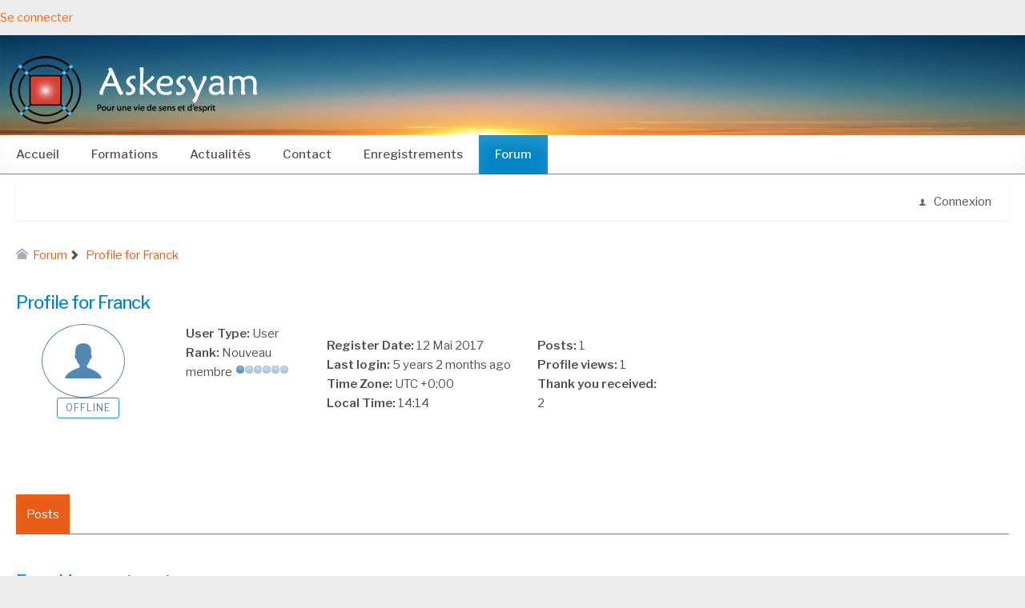

--- FILE ---
content_type: text/html; charset=utf-8
request_url: http://askesyam.com/kunena-2020-09-29/user/229-franck
body_size: 9121
content:
<!DOCTYPE HTML>
<html prefix="og: http://ogp.me/ns#" lang="fr-fr" dir="ltr" data-config='{"twitter":0,"plusone":0,"facebook":0,"style":"green"}'>

<head>
<!-- Add Google Font -->
<link href="https://fonts.googleapis.com/css?family=Libre+Franklin:400,500,600" rel="stylesheet">


<meta charset="utf-8" />
<meta http-equiv="X-UA-Compatible" content="IE=edge,chrome=1">
<meta name="viewport" content="width=device-width, initial-scale=1">
<meta name="keywords" content="Kunena, Franck" />
	<meta name="robots" content="index, follow" />
	<meta property="profile:username" content="Franck" />
	<meta property="profile:gender" content="Unknown" />
	<meta property="og:url" content="http://askesyam.com/kunena-2020-09-29/user/229-franck" />
	<meta property="og:type" content="profile" />
	<meta property="og:image" content="http://askesyam.com/media/kunena/email/hero-wide.png" />
	<meta property="og:description" content="Profile for Franck" />
	<meta property="og:title" content="Franck" />
	<meta name="description" content="Franck is on Kunena. To connect with Franck, join Kunena today." />
	<meta name="generator" content="Joomla! - Open Source Content Management" />
	<title>Profile for Franck - Kunena</title>
	<link href="/forum/topics/mode-topics?format=feed&amp;type=rss" rel="alternate" type="application/rss+xml" />
	<link href="/favicon.ico" rel="shortcut icon" type="image/vnd.microsoft.icon" />
	<link href="https://cdn.jsdelivr.net/npm/simple-line-icons@2.4.1/css/simple-line-icons.css" rel="stylesheet" type="text/css" />
	<link href="/templates/fontaine_j3/css/k2.css?v=2.10.3" rel="stylesheet" type="text/css" />
	<link href="/media/kunena/cache/crypsis/css/kunena.css" rel="stylesheet" type="text/css" />
	<link href="/cache/widgetkit/widgetkit-967a5126.css" rel="stylesheet" type="text/css" />
	<link href="/templates/fontaine_j3/css/bootstrap.css" rel="stylesheet" type="text/css" />
	<link href="/templates/fontaine_j3/html/mod_icemegamenu/css/default_icemegamenu.css" rel="stylesheet" type="text/css" />
	<style type="text/css">
		/* Kunena Custom CSS */		.layout#kunena [class*="category"] i,
		.layout#kunena .glyphicon-topic,
		.layout#kunena h3 i,
		.layout#kunena #kwho i.icon-users,
		.layout#kunena#kstats i.icon-bars { color: inherit; }		.layout#kunena [class*="category"] .knewchar { color: #48a348 !important; }
		.layout#kunena sup.knewchar { color: #48a348 !important; }
		.layout#kunena .topic-item-unread { border-left-color: #48a348 !important;}
		.layout#kunena .topic-item-unread .icon { color: #48a348 !important;}
		.layout#kunena .topic-item-unread i.fa { color: #48a348 !important;}
		.layout#kunena .topic-item-unread svg { color: #48a348 !important;}		.layout#kunena + div { display: block !important;}
		#kunena + div { display: block !important;}
 .cloaked_email span:before { content: attr(data-ep-a8399); } .cloaked_email span:after { content: attr(data-ep-b081d); } 

	</style>
	<script src="/media/jui/js/jquery.min.js?4ca7fe355d6cef82030cad446fe5156f" type="text/javascript"></script>
	<script src="/media/jui/js/jquery-noconflict.js?4ca7fe355d6cef82030cad446fe5156f" type="text/javascript"></script>
	<script src="/media/jui/js/jquery-migrate.min.js?4ca7fe355d6cef82030cad446fe5156f" type="text/javascript"></script>
	<script src="/media/k2/assets/js/k2.frontend.js?v=2.10.3&b=20200429&sitepath=/" type="text/javascript"></script>
	<script src="/media/jui/js/bootstrap.min.js?4ca7fe355d6cef82030cad446fe5156f" type="text/javascript"></script>
	<script src="http://askesyam.com/components/com_kunena/template/crypsis/assets/js/main-min.js" type="text/javascript"></script>
	<script src="https://use.fontawesome.com/releases/v5.14.0/js/all.js" defer="defer" type="text/javascript"></script>
	<script src="https://use.fontawesome.com/releases/v5.14.0/js/v4-shims.js" defer="defer" type="text/javascript"></script>
	<script src="/cache/widgetkit/widgetkit-0395e680.js" type="text/javascript"></script>
	<script type="text/javascript">
jQuery(function($){ initTooltips(); $("body").on("subform-row-add", initTooltips); function initTooltips (event, container) { container = container || document;$(container).find(".hasTooltip").tooltip({"html": true,"container": "body"});} });jQuery(function($){ $("#modal").modal({"backdrop": true,"keyboard": true,"show": false,"remote": ""}); });
 var emailProtector=emailProtector||{};emailProtector.addCloakedMailto=function(g,l){var h=document.querySelectorAll("."+g);for(i=0;i<h.length;i++){var b=h[i],k=b.getElementsByTagName("span"),e="",c="";b.className=b.className.replace(" "+g,"");for(var f=0;f<k.length;f++)for(var d=k[f].attributes,a=0;a<d.length;a++)0===d[a].nodeName.toLowerCase().indexOf("data-ep-a8399")&&(e+=d[a].value),0===d[a].nodeName.toLowerCase().indexOf("data-ep-b081d")&&(c=d[a].value+c);if(!c)break;b.innerHTML=e+c;if(!l)break;b.parentNode.href="mailto:"+e+c}}; 

	</script>

<link rel="apple-touch-icon-precomposed" href="/templates/fontaine_j3/apple_touch_icon.png" />
<link rel="stylesheet" href="/templates/fontaine_j3/css/uikit.css" />
<link rel="stylesheet" href="/templates/fontaine_j3/css/base.css" />
<link rel="stylesheet" href="/templates/fontaine_j3/css/extensions.css" />
<link rel="stylesheet" href="/templates/fontaine_j3/css/tools.css" />
<link rel="stylesheet" href="/templates/fontaine_j3/css/layout.css" />
<link rel="stylesheet" href="/templates/fontaine_j3/css/menus.css" />
<style>.wrapper, .uk-container { max-width: 1280px; }
a, .wk-slideshow .caption a, .wk-slideshow-scroll .nav li.active span, .loadmore-more, .loadmore-text, .uk-tab > li > a, .uk-button-link, .k2CommentItem span.lcItemTitle a, dl.tabs dt, .sprocket-mosaic-loadmore{ color: #E85E19; }
a:hover, #toolbar ul.menu li a:hover span, .menu-sidebar a.current, #Kunena dl.tabs dt:hover, .menu-sidebar a:hover, .menu-sidebar li > span:hover, .k2CommentItem a:hover  { color: #F56C13; }
body, pre, .uk-tab > li.uk-active > a, .k2CommentItem a, .uk-nav-dropdown > li > a, #content .pagination a, .gallery-desc { color: #545151; }
body, html { background-color: #EDEDED; }
.top-bar, .bottom-bar { background-color: #E85E19; }
#showcase { background-color: #FFFFFF; }
#toolbar, #toolbar p, #toolbar .social-icons .uk-icon-button {color: #7A7474; }
#toolbar a {color: #F56C13; }
.th .bottom, .price-tag { background-color: #F56C13; }
#bottom-c, #copyright, #bottom-c .menu-sidebar a.level1 > span, #bottom-c .menu-sidebar span.level1 > span, #bottom-c .module-title { color: #545151; }
.searchbox input, .searchbox button, .searchbox input.placeholder, .uk-search:before, .searchbox input[type="text"], .searchbox input::-webkit-input-placeholder  { color: #545151; }
.searchbox .results li.results-header, .searchbox .results li.more-results, .searchbox .results li.result { color: #545151; }
.searchbox .results, .searchbox .results li.results-header, .searchbox .results li.more-results, .searchbox .results li.result { background-color: #FFFFFF; }
.content-texture, .sheet, #content, .uk-dropdown, .uk-modal-dialog, #article-index, .article-index, .uk-sticky-placeholder #header-bottom.uk-active { background-color: #FFFFFF; }
#newsletter { background-color: #F0F0F0; }
#newsletter p, #newsletter h3, #newsletter input[type="text"] { color: #4D4D4D; }
#footer-block, #bottom-c { background-color: #FCFCFC; }
#footer-block a, #bottom-c a { color: #545151; }
.spotlight .overlay-default, .spotlight .overlay, .sprocket-mosaic-hover, .sprocket-strips-content:hover { background-color: rgba(232,94,25,0.75) !important; }
.mod-overlay > .custom-module:before, .uk-overlay-area, a.h-effect:hover:before { background: rgba(232,94,25,0.75) !important; }
.mod-overlay h1, .mod-overlay h2, .mod-overlay h3, .mod-overlay h4, .mod-overlay h5, .mod-overlay h6, .mod-overlay, .mod-overlay p, .spotlight .overlay-default, .sprocket-mosaic-hover, .mod-overlay .block-icon, .mod-overlay .big-icon, .sprocket-strips-content, .sprocket-strips-content .readon, .sprocket-strips-title { color: #FFFFFF !important; }
.menu-dropdown .dropdown-bg > div { border-bottom: 2px solid #E85E19; }
.menu-dropdown .dropdown-bg > div { background-color: #F8F8F8; }
.menu-dropdown a.level1, .menu-dropdown span.level1, .menu-dropdown a.level2, .menu-dropdown span.level2, .menu-dropdown a.level3, .menu-dropdown span.level3, .menu-dropdown a.level4, .menu-dropdown span.level4 { color: #545151; }
.menu-dropdown li.active .level1, .menu-dropdown li:hover .level1, .menu-dropdown li.remain .level1, #Kunena #ktab li.active a span, #Kunena #ktab li a:hover span  { color: #FFFFFF;}
.menu-dropdown li.level1.active, .menu-dropdown li.level1:hover, .menu-dropdown li.remain, #Kunena #ktab ul.menu li.active a, #Kunena #ktab ul.menu li a:hover, #Kunena #ktab ul.menu li a:focus { background-color: #0284C5; }
.menu-dropdown a.level2:hover, .menu-dropdown a.level3:hover, .menu-dropdown a.level4:hover, .menu-dropdown a.level2:hover span.subtitle { color: #F56C13; }
.menu-dropdown li.level2 a:hover, .menu-dropdown a.current.level2, .menu-dropdown a.current.level3, .uk-color .uk-nav-dropdown > li > a:focus { background-color: #0284C5; }
.menu-dropdown a.level2:hover, .menu-dropdown a.level3:hover, .menu-dropdown a.level4:hover, .menu-dropdown a.level4:hover, .menu-dropdown a.level2:hover span.subtitle, .menu-dropdown a.current.level2, .menu-dropdown a.current.level3, .menu-dropdown a.current.level4, .menu-dropdown a.current.level2 span.subtitle { color: #FFFFFF; }
.uk-navbar-toggle { color: #545151; }
@media (max-width: 1024px) {#menubar, #breadcrumbs, #header-bottom, #header-responsive .searchbox{display: none !important} #header-right .searchbox {display: none;} #header-top{border-bottom: 1px solid rgba(0, 0, 0, 0.1);} .uk-navbar-toggle, #header-responsive {display: block !important}}
ul.icesubMenu { box-shadow: 0 2px 0 #E85E19; }
ul.icesubMenu { background: #F8F8F8; }
div.icemegamenu ul#icemegamenu li.active a.icemega_active > span.icemega_title, .icemegamenu > ul > li.iceMenuLiLevel_1 > a.icemega_active.iceMenuTitle, .icemegamenu ul > li a.iceMenuTitle:hover, .icemegamenu ul > li:hover > a.iceMenuTitle, .icemegamenu ul > ul > li:hover > a.iceMenuTitle, ul.icesubMenu li.active > a.iceMenuTitle, li.active.parent:before { color: #FFFFFF !important;}
.icemegamenu > ul > li.active, .icemegamenu ul > li a.iceMenuTitle:hover, .icemegamenu ul > li:hover > a.iceMenuTitle, .icemegamenu ul > ul > li:hover > a.iceMenuTitle, ul.icesubMenu li.active > a.iceMenuTitle { background: #0284C5; }
.colored .menu-sidebar a.level1, .colored .menu-sidebar span.level1, .colored .menu-sidebar a.level2, .colored .menu-sidebar span.level2, .colored .menu-sidebar a.level3, .colored .menu-sidebar span.level3, .colored .menu-sidebar a.level4, .colored .menu-sidebar span.level4, .colored .menu-sidebar ul.level2 ul { background-color: #F9F9F9; }
.colored .menu-sidebar a, .colored .menu-sidebar li > span { color: #7A7474; }
.colored .menu-sidebar a:hover, .colored .menu-sidebar span:hover, .colored .menu-sidebar li > span:hover { color: #FFFFFF; }
.colored .menu-sidebar li.level1:hover, .colored .menu-sidebar a.level1:hover > span, .colored .menu-sidebar span.level1:hover > span, .colored .menu-sidebar a.level2:hover > span, .colored .menu-sidebar span.level1:hover > span { color: #FFFFFF; }
.colored .menu-sidebar span.parent.active, .colored .menu-sidebar a.active.current, .colored .menu-sidebar a.active { color: #FFFFFF; }
.colored .menu-sidebar span.parent.active, .colored .menu-sidebar a.active.current, .colored .menu-sidebar a.active { background-color: #F56C13; }
.colored a:hover, .colored span:hover { background-color: #F56C13 !important; }
.nav-tabs > li > a:hover, .pager li > a:hover { background-color: #E85E19; }
.nav-tabs > li > a:hover, .pager li > a:hover, .nav-tabs > .active > a:hover { color: #FFFFFF; }
.nav-tabs > .active > a, .nav-tabs > li > a:hover, .nav-tabs { border-color: #E85E19; }
h1, h2, h3, h4, h5, h6, blockquote strong, blockquote p strong, .result h3, header h1.title a, .price-col .th span strong, .big-icon, .block-icon, .showhide li .toggle-button, span.iceModuleTile { color: #0284C5; }
#showcase .module-title, #showcase .module-title span.subtitle, #showcase, #showcase h1, #showcase h2, #showcase h3, #showcase strong, #showcase blockquote strong, #showcase blockquote p strong, .header-content .module-title, .header-content { color: #FFFFFF; }
a.uk-button-color, .button, .button-color, .btn-primary, button.uk-button-color, input[type="submit"].uk-button-color, input[type="submit"].subbutton, input[type="reset"].uk-button-color, input[type="button"].uk-button-color, button[type="submit"].uk-button-color, #content .pagination strong, .uk-event-month, .block-number .bottom, .section-title, a.button_oc, input.button_oc, .price-tag, .tag-body, .tag-body .tag:before, .tagspopular ul li a, .label-info[href], .mejs-controls .mejs-time-rail .mejs-time-loaded, .k2CategoriesListBlock li a, .pager li > a:focus, .sprocket-mosaic-filter li.active, dl.tabs dt.open, .k2CalendarBlock table.calendar tr td.calendarToday, .uk-tab > li.uk-active > a, .sprocket-tabs-nav > li.active > .sprocket-tabs-inner, .sprocket-strips-arrows .arrow, .uk-panel-person .uk-panel-title, .uk-dropdown.uk-color, .sprocket-mosaic .sprocket-mosaic-tags li, #main .sprocket-mosaic ul.sprocket-mosaic-tags li{ background: #E85E19 !important; }
a.uk-button-color, .button, .button-color, .btn-primary, button.uk-button-color, input[type="submit"].uk-button-color, input[type="submit"].subbutton, input[type="reset"].uk-button-color, input[type="button"].uk-button-color, button[type="submit"].uk-button-color, #content .pagination strong, .uk-event-month, .block-number .bottom, .section-title, a.button_oc, input.button_oc, .price-tag, .tag-body, .tag-body .tag:before, .tagspopular ul li a, .k2CategoriesListBlock li a, .sprocket-mosaic-filter li.active, dl.tabs dt.open, .k2CalendarBlock table.calendar tr td.calendarToday, .uk-tab > li.uk-active > a, .sprocket-tabs-nav > li.active > .sprocket-tabs-inner, .sprocket-strips-arrows .arrow, .uk-panel-person .uk-panel-title, .uk-color .uk-nav-dropdown > li > a, .uk-color .uk-nav-dropdown .uk-nav-header, .sprocket-mosaic .sprocket-mosaic-tags li, #main .sprocket-mosaic ul.sprocket-mosaic-tags li { color: #FFFFFF !important; }
.nav-tabs > .active > a, .nav-tabs > .active > a:hover, .nav-tabs > .active > a:focus, .article-index .toclink.active { background-color: #E85E19 !important; }
.nav-tabs > .active > a, .nav-tabs > .active > a:hover, .nav-tabs > .active > a:focus, .article-index .toclink.active { color: #FFFFFF !important; }
.nav-tabs > li > a:hover, .pager li > a:hover{ background-color: #E85E19 !important; }
.uk-tab-grid:before { border-color: #E85E19 !important; }
.uk-tab > li > a:hover {background-color: #E85E19;} 
.uk-nav-dropdown > li > a:hover, .uk-nav-dropdown > li > a:focus {background-color: #E85E19;} 
.uk-nav-dropdown > li > a:hover, .uk-nav-dropdown > li > a:focus {color: #FFFFFF;} 
.uk-tab > li.uk-active > a:hover {color: #FFFFFF;} 
.uk-tab > li > a:hover {color: #545151;} 
.sprocket-tabs-nav, .sprocket-strips-pagination li.active, .sprocket-lists-pagination li.active  {color: #E85E19;} 
.uk-icon-button:hover, .uk-icon-button.uk-color {background-color: #E85E19;} 
.uk-icon-button:hover, .uk-icon-button.uk-color {color: #FFFFFF;} 
#toolbar .uk-icon-button:hover {background-color: #FFFFFF;} 
#toolbar .uk-icon-button:hover {color: #E85E19;} 
.btn-link {color: #E85E19;} 
.btn-link:hover, .btn-link:focus, .btn-link:active, .btn-link.uk-active {color: #F56C13;} 
.mejs-controls .mejs-time-rail .mejs-time-loaded { background-color: #F56C13 !important; }
.mod-color, .at-mod-color { background-color: #F56C13; }
.mod-color, .mod-color h1, .mod-color h2, .mod-color h3, .mod-color h4, .mod-color h3 strong, .mod-color blockquote strong, .mod-color .module-title .color, .mod-color a, .mod-color .block-icon, .mod-color .big-icon { color: #FFFFFF !important; }
.mod-dark, .at-mod-dark, .mejs-container, .mejs-container .mejs-controls, .uk-blog-date .uk-event-date, .uk-event-time .uk-event-date, .block-number .digit, .uk-person-content h4 { background-color: #5B5B5E; }
.mod-dark, .mod-dark h1, .mod-dark h3, .mod-dark h3 strong, .mod-dark blockquote strong, .mod-dark .module-title .color, .mod-dark .block-icon, .mod-dark .big-icon, .uk-blog-date .uk-event-date, .uk-event-time .uk-event-date, .block-number .digit, .uk-person-content h4 { color: #FFFFFF !important; }
.uk-progress .uk-progress-bar { background-color: #E85E19; }
.uk-badge, .uk-progress-primary .uk-progress-bar, .uk-button-primary, .uk-button-primary:active, .uk-button-primary.uk-active, .uk-button-primary:hover, .uk-button-primary:focus { background-color: #559FCF; }
.uk-badge-success, .uk-progress-success .uk-progress-bar, .uk-button-success, .uk-button-success:hover, .uk-button-success:focus, .uk-button-success:active, .uk-button-success.uk-active { background-color: #99B11C; }
.uk-badge-danger, .uk-button-danger, .uk-progress-danger .uk-progress-bar, .uk-button-danger:active, .uk-button-danger.uk-active, .uk-button-danger:hover, .uk-button-danger:focus, #k2Container h1 > sup { background-color: #D32B2B; }
.uk-progress-warning .uk-progress-bar, .uk-badge-warning { background-color: #FFA322; }
body #Kunena .kblock div.kheader, body #Kunena div.kblock > div.kheader { border-top: 1px solid #E85E19; }
#Kunena .kicon-button:link, #Kunena .kicon-button, #kunena .kbutton.kreply-submit, #kpost-buttons .kbutton, #Kunena .klist-markallcatsread .fltlft input.kbutton.ks, #Kunena td.kprofileboxcnt ul.kprofilebox-welcome li input.kbutton { background-color: #E85E19; }
#Kunena a.kicon-button span, #kpost-buttons .kbutton, #Kunena .klist-markallcatsread .fltlft input.kbutton.ks, #Kunena td.kprofileboxcnt ul.kprofilebox-welcome li input.kbutton { color: #FFFFFF; }
#Kunena div.current { border-top-color: #E85E19; }
.fc-state-highlight { background: rgba(232,94,25,0.1); }
#maininner { width: 100%; }
#menu .dropdown { width: 100px; }
#menu .columns2 { width: 200px; }
#menu .columns3 { width: 300px; }
#menu .columns4 { width: 400px; }</style>
<link rel="stylesheet" href="/templates/fontaine_j3/css/modules.css" />
<link rel="stylesheet" href="/templates/fontaine_j3/css/system.css" />
<link rel="stylesheet" href="/templates/fontaine_j3/css/k2.css" />
<link rel="stylesheet" href="/templates/fontaine_j3/css/font2/varelaround.css" />
<link rel="stylesheet" href="/templates/fontaine_j3/css/font3/varelaround.css" />
<link rel="stylesheet" href="/templates/fontaine_j3/css/style.css" />
<link rel="stylesheet" href="/templates/fontaine_j3/css/iconfonts.css" />
<link rel="stylesheet" href="/templates/fontaine_j3/css/responsive.css" />
<link rel="stylesheet" href="/templates/fontaine_j3/css/custom.css" />
<link rel="stylesheet" href="/templates/fontaine_j3/css/custom2.css" />
<link rel="stylesheet" href="/templates/fontaine_j3/css/print.css" />
<link rel="stylesheet" href="http://fonts.googleapis.com/css?family=Varela+Round&amp;subset=latin,latin-ext" />
<script src="/templates/fontaine_j3/warp/js/warp.js"></script>
<script src="/templates/fontaine_j3/warp/js/responsive.js"></script>
<script src="/templates/fontaine_j3/warp/js/accordionmenu.js"></script>
<script src="/templates/fontaine_j3/warp/js/dropdownmenu.js"></script>
<script src="/templates/fontaine_j3/warp/js/uikit.min.js"></script>
<script src="/templates/fontaine_j3/js/template.js"></script>
</head>

<body id="page" class="page  noblog  bg_texture_0">

	
	<div id="toolbar">
		<div class="grid-block wrapper">
							<div class="toolbar-l uk-float-left">
				
									
					<div class="module   deepest">

			
<div
	 >
	<p><a href="/component/users/?view=login">Se connecter</a></p></div>		
</div>						
				</div>
							
			
		</div>
	</div>
	
	<div class="wrapper">
	<div class="top-bar"></div>
	<div class="sheet uk-clearfix">
	
		<div id="header-block">
		 	<header id="header">
		 		<div id="header-top" class="wrapper">
				
					<!-- logo -->
											<a id="logo" href="http://askesyam.com">							<span class="logo-img size-auto"></span>
						</a>
					
					
					
					<!-- off-canvas link -->
					<a href="#offcanvas" id="at-navbar" class="uk-hidden-large uk-navbar-toggle uk-float-right" data-uk-offcanvas></a>

					<!-- header-right -->
					
				</div>
				
				<div id="header-bottom" data-uk-sticky>
					<div id="menubar" class="wrapper">
													<div class="icemegamenu"><div class="ice-megamenu-toggle">Menu</div><div class="icemegamenu  "><ul id="icemegamenu" class="meganizr mzr-slide mzr-responsive"><li id="iceMenu_101" class="iceMenuLiLevel_1"><a href="http://askesyam.com/" class=" iceMenuTitle"><span class="icemega_title icemega_nosubtitle">Accueil</span></a></li><li id="iceMenu_133" class="iceMenuLiLevel_1 mzr-drop parent"><a href="/formations" class=" iceMenuTitle"><span class="icemega_title icemega_nosubtitle">Formations</span></a><ul class="icesubMenu icemodules sub_level_1" style="width:250px"><li><div style="float:left;width:250px" class="iceCols"><ul><li id="iceMenu_135" class="iceMenuLiLevel_2"><a href="/formations/formation-2018-2019" class=" iceMenuTitle"><span class="icemega_title icemega_nosubtitle">Nos formations programmées</span></a></li></ul></div></li></ul></li><li id="iceMenu_204" class="iceMenuLiLevel_1"><a href="/actualites" class=" iceMenuTitle"><span class="icemega_title icemega_nosubtitle">Actualités</span></a></li><li id="iceMenu_158" class="iceMenuLiLevel_1"><a href="/contact" class=" iceMenuTitle"><span class="icemega_title icemega_nosubtitle">Contact</span></a></li><li id="iceMenu_209" class="iceMenuLiLevel_1"><a href="/liste-enregistrements" class=" iceMenuTitle"><span class="icemega_title icemega_nosubtitle">Enregistrements</span></a></li><li id="iceMenu_327" class="iceMenuLiLevel_1 active"><a href="/kunena-2020-09-29" class="icemega_active iceMenuTitle"><span class="icemega_title icemega_nosubtitle">Forum</span></a></li></ul></div></div>


<script type="text/javascript">
	jQuery(document).ready(function(){
		var browser_width1 = jQuery(window).width();
		jQuery("#icemegamenu").find(".icesubMenu").each(function(index){
			var offset1 = jQuery(this).offset();
			var xwidth1 = offset1.left + jQuery(this).width();
			if(xwidth1 >= browser_width1){
				jQuery(this).addClass("ice_righttoleft");
			}
		});
		
	})
	jQuery(window).resize(function() {
		var browser_width = jQuery(window).width();
		jQuery("#icemegamenu").find(".icesubMenu").removeClass("ice_righttoleft");
		jQuery("#icemegamenu").find(".icesubMenu").each(function(index){
			var offset = jQuery(this).offset();
			var xwidth = offset.left + jQuery(this).width();
			
			if(xwidth >= browser_width){
				jQuery(this).addClass("ice_righttoleft");
			}
		});
	});
</script>
											</div>
				</div>

							
			</header>

				
				
						</div>

		
		
		
		<div class="wrapper grid-block content-texture">
						<div id="main" class="grid-block">
			
				<div id="maininner" class="grid-box">
										

										<section id="content" class="grid-block"><div id="system-message-container">
	</div>

<div id="kunena" class="layout ">
	
<div class="navbar" itemscope itemtype="https://schema.org/SiteNavigationElement">
	<div class="navbar-inner">
		<div class="visible-desktop">
			
<ul class="nav">
	</ul>
		</div>
		<div class="hidden-desktop">
			<div class="nav navbar-nav pull-left">
				<div>
					<a class="btn btn-link" data-toggle="collapse" data-target=".knav-collapse"><i class="icon-large icon-list" aria-hidden="true"></i> <b class="caret"></b></a>
				</div>
				<div class="knav-collapse">
<ul class="nav">
	</ul>
</div>
			</div>
		</div>
		
<div class="visible-desktop">
			<ul class="nav pull-right">
	<li class="dropdown mobile-user">
		<a href="#" class="dropdown-toggle" data-toggle="dropdown" id="klogin-desktop">
			<span class="kwho-guest"><span class="icon icon-user" aria-hidden="true"></span></span>
			<span class="login-text">Connexion</span>
			<b class="caret"></b>
		</a>

		<div class="dropdown-menu" id="userdropdown">
			<form action="/kunena-2020-09-29" method="post" class="form-inline">
				<input type="hidden" name="view" value="user"/>
				<input type="hidden" name="task" value="login"/>
				<input type="hidden" name="abfdc13a2f86b3a773c001723bb8b81f" value="1" />
				<div id="kform-login-username" class="control-group center">
					<div class="controls">
						<div class="input-prepend input-append">
							<span class="add-on">
								<span class="icon icon-user" aria-hidden="true"></span>								<label for="klogin-desktop-username" class="element-invisible">
									Identifiant								</label>
							</span>
							<input id="klogin-desktop-username" type="text" name="username" class="input-small" tabindex="1"
							       size="18" autocomplete="username" placeholder="Identifiant"/>
						</div>
					</div>
				</div>

				<div id="kform-login-password" class="control-group center">
					<div class="controls">
						<div class="input-prepend input-append">
							<span class="add-on">
								<span class="icon icon-lock" aria-hidden="true"></span>								<label for="klogin-desktop-passwd" class="element-invisible">
									Mot de passe								</label>
							</span>
							<input id="klogin-desktop-passwd" autocomplete="current-password" type="password" name="password" class="input-small" tabindex="2"
							       size="18" placeholder="Mot de passe"/>
						</div>
					</div>
				</div>

								
									<div id="kform-login-desktop-remember" class="control-group center">
						<div class="controls">
							<div class="input-prepend input-append">
								<div class="add-on">
									<input id="klogin-desktop-remember" type="checkbox" name="remember" class="inputbox"
									       value="yes"/>
									<label for="klogin-desktop-remember" class="control-label">
										Se souvenir de moi									</label>
								</div>
							</div>
						</div>
					</div>
				
				<div id="kform-login-desktop-submit" class="control-group center">
					<p>
						<button type="submit" tabindex="3" name="submit" class="btn btn-primary">
							Connexion						</button>
					</p>

					<p>
													<a href="/component/users/?view=reset&amp;Itemid=101">
								Forgot your password?							</a>
							<br/>
						
													<a href="/component/users/?view=remind&amp;Itemid=101">
								Forgot your username?							</a>
							<br/>
						
													<a href="/component/users/?view=registration&amp;Itemid=101">
								Create an account							</a>
						
					</p>
				</div>
			</form>
					</div>
	</li>
</ul>
	</div>
<div class="hidden-desktop">
			<ul class="nav pull-right">
	<li class="dropdown mobile-user">
		<a href="#" class="dropdown-toggle" data-toggle="dropdown" id="klogin-mobile">
			<span class="icon icon-user" aria-hidden="true"></span>			<span class="login-text">Connexion</span>
			<b class="caret"></b>
		</a>

		<div class="dropdown-menu" id="userdropdown">
			<form action="/kunena-2020-09-29" method="post" class="form-inline">
				<input type="hidden" name="view" value="user"/>
				<input type="hidden" name="task" value="login"/>
				<input type="hidden" name="abfdc13a2f86b3a773c001723bb8b81f" value="1" />
				<div id="kmobile-form-login-username" class="control-group center">
					<div class="controls">
						<div class="input-prepend input-append">
							<span class="add-on">
								<span class="icon icon-user" aria-hidden="true"></span>								<label for="kmobile-username" class="element-invisible">
									Identifiant								</label>
							</span>
							<input id="kmobile-username" type="text" name="username" class="input-small" tabindex="1"
							       size="18" autocomplete="username" placeholder="Identifiant"/>
						</div>
					</div>
				</div>

				<div id="kmobile-form-login-password" class="control-group center">
					<div class="controls">
						<div class="input-prepend input-append">
							<span class="add-on">
								<span class="icon icon-lock" aria-hidden="true"></span>								<label for="kmobile-passwd" class="element-invisible">
									Mot de passe								</label>
							</span>
							<input id="kmobile-passwd" type="password" name="password" class="input-small" tabindex="2"
							       size="18" autocomplete="current-password" placeholder="Mot de passe"/>
						</div>
					</div>
				</div>

								
									<div id="kmobile-form-login-remember" class="control-group center">
						<div class="controls">
							<div class="input-prepend input-append">
								<div class="add-on">
									<input id="kmobile-remember" type="checkbox" name="remember" class="inputbox"
									       value="yes"/>
									<label for="kmobile-remember" class="control-label">
										Se souvenir de moi									</label>
								</div>
							</div>
						</div>
					</div>
				
				<div id="kmobile-form-login-submit" class="control-group center">
					<p>
						<button type="submit" tabindex="3" name="submit" class="btn btn-primary">
							Connexion						</button>
					</p>

					<p>
													<a href="/component/users/?view=reset&amp;Itemid=101">
								Forgot your password?							</a>
							<br/>
						
													<a href="/component/users/?view=remind&amp;Itemid=101">
								Forgot your username?							</a>
							<br/>
						
													<a href="/component/users/?view=registration&amp;Itemid=101">
								Create an account							</a>
						
					</p>
				</div>
			</form>
					</div>
	</li>
</ul>
	</div>
	</div>
</div>
	<ol class="breadcrumb" itemscope itemtype="https://schema.org/BreadcrumbList">
		<li class="active" itemprop="itemListElement" itemscope itemtype="https://schema.org/ListItem">
			<span class="icon icon-home hasTooltip" aria-hidden="true"></span>			<a itemprop="item" href="/kunena-2020-09-29"><span itemprop="name">Forum</span></a>
			<meta itemprop="position" content="1"/>
		</li>

					<li class="divider"><span class="icon icon-chevron-right" aria-hidden="true"></span></li>
			<li itemprop="itemListElement" itemscope itemtype="https://schema.org/ListItem">
				<a itemprop="item" href="/kunena-2020-09-29/user/229-franck"><span itemprop="name">Profile for Franck</span></a>
				<meta itemprop="position" content="2"/>
			</li>
		
	</ol>

<h1 class="pull-left">
	Profile for	Franck</h1>

<h2 class="pull-right">
	</h2>

<div class="container-fluid">
	<div class="row-fluid">
		<div class="span12">
							<div class="span2">
					<div class="center kwho-user">
						<a class="kwho-user hasTooltip" href="/kunena-2020-09-29/user/229-franck" title="View Franck's Profile" ><span class="icon icon-user user-circle user-xl b2-7x" aria-hidden="true"></span></a>					</div>
											<div class="center">
							<strong><a  href="/kunena-2020-09-29/user/229-franck" title="" class="label label-default hasTooltip">
	Offline</a>
</strong>
						</div>
									</div>
						<div class="span10">
				<div class="row-fluid">
					<div class="span12">
						<ul class="unstyled span2">
							<li>
								<strong> User Type:</strong>
								<span class="user"> User </span>
							</li>
																						<li>
									<strong> Rank:</strong>
									<span>
										Nouveau membre										<img src="/media/kunena/ranks/rank1.gif" height="16" width="70" alt="Nouveau membre" />									</span>
								</li>
													</ul>
						<ul class="unstyled span3">
															<li>
									<strong> Register Date:</strong>
									<span
											title="8 years 8 months ago"> 12 Mai 2017 </span>
								</li>
																						<li>
									<strong> Last login:</strong>
									<span
											title="5 years 2 months ago"> 5 years 2 months ago </span>
								</li>
														<li>
								<strong> Time Zone:</strong>
								<span> UTC +0:00 </span>
							</li>
							<li>
								<strong> Local Time:</strong>
								<span> 14:14 </span>
							</li>
						</ul>
						<ul class="unstyled span2">
															<li>
									<strong> Posts: </strong>
									<span> 1 </span>
								</li>
																													<li>
									<strong> Profile views:</strong>
									<span> 1 </span>
								</li>
																						<li>
									<strong> Thank you received:</strong>
									<span> 2 </span>
								</li>
																				</ul>
						<ul class="unstyled span3">
																																		</ul>
					</div>
					<div class="span12">
						<div class="span9">
							<div class="inline">
	</div>
						</div>
						<div class="span3 pull-right">
																																										</div>
					</div>
				</div>
			</div>
		</div>
	</div>
</div>
<br/>
<div class="span12">
		</div>


<div class="tabs">
	<br/>
	<br/>

	<ul class="nav nav-tabs">

					<li class="active">
				<a href="#posts" data-toggle="tab" rel="nofollow">Posts</a>
			</li>
		
	</ul>
	<div class="tab-content">

					<div class="tab-pane fade in active" id="posts">
				<div>
					
<div class="row-fluid">
	<div class="span12">
		<div class="pull-left">
			<h1>
				Franck's  recent posts				<small class="hidden-phone">
					(1 messages					)
				</small>

							</h1>
		</div>

			</div>
</div>

<div class="pull-right">
	
<form action="/kunena-2020-09-29/user/229-franck" method="post" class="form-search pull-right">
	<input type="hidden" name="view" value="search"/>
	<input type="hidden" name="task" value="results"/>

			<input type="hidden" name="catids[]" value="all"/>
	
	
	<input type="hidden" name="childforums" value="1"/>
	<input type="hidden" name="abfdc13a2f86b3a773c001723bb8b81f" value="1" />
	<div class="input-append">
		<input class="input-medium search-query" type="text" name="query" value=""
		       placeholder="Search"/>
		<button class="btn btn-default" type="submit"><span class="icon icon-search" aria-hidden="true"></span></button>
	</div>
</form>
</div>

<div class="pull-left">
	
<div class="pagination hidden-phone">
	<ul>
		<li><a class="disabled">Début</a></li><li><a class="disabled">Précédent</a></li><li class="active"><a>1</a></li><li><a class="disabled">Suivant</a></li><li><a class="disabled">Fin</a></li>	</ul>
</div>

<div class="pagination test visible-phone">
	<ul>
		<li class="active"><a>1</a></li>	</ul>
</div>
</div>

<form action="/kunena-2020-09-29/topics" method="post"
      name="ktopicsform" id="ktopicsform">
	<input type="hidden" name="abfdc13a2f86b3a773c001723bb8b81f" value="1" />
	<table class="table">
		<thead>
					<tr>
				<td colspan="3">
					No Posts				</td>
			</tr>
				</thead>
		<tfoot>
				</tfoot>

		<tbody class="message-list">
				</tbody>

	</table>
</form>

<div class="pagination pull-left">
	
<div class="pagination hidden-phone">
	<ul>
		<li><a class="disabled">Début</a></li><li><a class="disabled">Précédent</a></li><li class="active"><a>1</a></li><li><a class="disabled">Suivant</a></li><li><a class="disabled">Fin</a></li>	</ul>
</div>

<div class="pagination test visible-phone">
	<ul>
		<li class="active"><a>1</a></li>	</ul>
</div>
</div>


<div class="clearfix"></div>
				</div>
			</div>
		
	</div>
</div>

<div class="clearfix"></div>
	<ol class="breadcrumb" itemscope itemtype="https://schema.org/BreadcrumbList">
		<li class="active" itemprop="itemListElement" itemscope itemtype="https://schema.org/ListItem">
			<span class="icon icon-home hasTooltip" aria-hidden="true"></span>			<a itemprop="item" href="/kunena-2020-09-29"><span itemprop="name">Forum</span></a>
			<meta itemprop="position" content="1"/>
		</li>

					<li class="divider"><span class="icon icon-chevron-right" aria-hidden="true"></span></li>
			<li itemprop="itemListElement" itemscope itemtype="https://schema.org/ListItem">
				<a itemprop="item" href="/kunena-2020-09-29/user/229-franck"><span itemprop="name">Profile for Franck</span></a>
				<meta itemprop="position" content="2"/>
			</li>
		
	</ol>

	<div class="pull-right large-kicon"><a rel="alternate" type="application/rss+xml" href="/forum/topics/mode-topics?format=feed&amp;type=rss"><i class="icon icon-feed  hasTooltip" title="Get the latest posts directly to your desktop" aria-hidden="true"></i></a></div>
	<div class="clearfix"></div>

	<div class="center">
		Time to create page: 0.132 seconds	</div>
</div>
<div style="text-align:center;"><a href="/kunena-2020-09-29/credits" style="display: inline !important; visibility: visible !important; text-decoration: none !important;">Powered by</a> <a href="https://www.kunena.org"
			target="_blank" rel="noopener noreferrer" style="display: inline !important; visibility: visible !important; text-decoration: none !important;">Kunena Forum</a></div></section>
					
					
									</div>
				<!-- maininner end -->

				
								
				
			</div>
						</div>
			<!-- main end -->


		
		
					<section id="bottom-c" class="grid-block">
				<div class="wrapper">
					<div class="grid-box width50 grid-h"><div class="module mod-box  deepest">

		<h3 class="module-title">Derniers articles</h3>	
<ul class="line line-icon">
	<li><a href="/11-newsletter/70-newsletter-novembre-2019">Newsletter novembre 2019</a></li>
	<li><a href="/11-newsletter/65-newsletter-janvier-2019">Newsletter janvier 2019</a></li>
	<li><a href="/11-newsletter/60-newsletter-aout-2018">Newsletter Août 2018</a></li>
	<li><a href="/formation-enneagramme">Les fondamentaux de l’Ennéagramme</a></li>
	<li><a href="/13-articles/28-nouvelles-formations">Nouvelles formations</a></li>
</ul>		
</div></div><div class="grid-box width50 grid-h"><div class="module mod-box  deepest">

		<h3 class="module-title">Askesyam</h3>	
<div
	 >
	<p><strong>École d'Épanouissement et de Sagesse</strong></p>
<p>53 Avenue de Montesarchio, Bât A2<br />83130 La Garde</p>
<h4>Tél. : +33 (0)6 19 55 71 71<br /><a href="javascript:/* This email address is being protected from spambots.*/"><span class="cloaked_email ep_86230419"><span data-ep-b081d="" data-ep-a8399="&#99;&#111;&#110;&#116;"><span data-ep-b081d="&#46;c&#111;&#109;" data-ep-a8399="act&#64;"><span data-ep-b081d="&#115;&#121;a&#109;" data-ep-a8399="&#97;s&#107;&#101;"></span></span></span></span><span class="cloaked_email ep_9eeb5dbe" style="display:none;"><span data-ep-a8399="&#99;&#111;n&#116;" data-ep-b081d=""><span data-ep-b081d=".&#99;om" data-ep-a8399="a&#99;&#116;&#64;"><span data-ep-b081d="sy&#97;&#109;" data-ep-a8399="&#97;&#115;ke"></span></span></span></span></a><script type="text/javascript">emailProtector.addCloakedMailto("ep_9eeb5dbe", 1);</script></h4></div>		
</div></div>				</div>
			</section>
		
		<div id="footer-block">
			
							<div class="wrapper grid-block">
					<footer id="footer" class="grid-block">
						<div class="module   deepest">

			
<div
	 >
	<div style="width: 100%;">
<p style="width: 45%; float: left; text-align: left;"><a href="/?id=24">Conditions générales de ventes (CGV)</a> | <a title="Mentions légales et administratives" href="/?id=27">Mentions légales</a></p>
<p style="width: 45%; float: right; text-align: right;">2017 copyright © Askesyam tous droits Réservés</p>
</div></div>		
</div>					</footer>

									</div>
			
							<a id="totop-scroller" href="#page"></a>
			
		</div>
		
	<div class="bottom-bar"></div>

			

			

		
			
		</div>
		</div>
	
		<!-- off-canvas -->
		<div id="offcanvas" class="uk-offcanvas">
			<div class="uk-offcanvas-bar uk-offcanvas-bar-flip">
				<div class="module   deepest">

			<ul class="menu uk-nav-offcanvas"><li class="level1 item101"><a href="/" class="level1"><span>Accueil</span></a></li><li class="level1 item133 parent"><a href="/formations" class="level1 parent"><span>Formations</span></a><ul class="nav-child unstyled small level2"><li class="level2 item135"><a href="/formations/formation-2018-2019" class="level2"><span>Nos formations programmées</span></a></li></ul></li><li class="level1 item204"><a href="/actualites" class="level1"><span>Actualités</span></a></li><li class="level1 item158"><a href="/contact" class="level1"><span>Contact</span></a></li><li class="level1 item209"><a href="/liste-enregistrements" class="level1"><span>Enregistrements</span></a></li><li class="level1 item327 active current"><a href="/kunena-2020-09-29" class="level1 active current"><span>Forum</span></a></li></ul>		
</div>			</div>
		</div>


</body>
</html>

--- FILE ---
content_type: text/css
request_url: http://askesyam.com/templates/fontaine_j3/html/mod_icemegamenu/css/default_icemegamenu.css
body_size: 1392
content:
/* Copyright (C) arrowthemes, Regular/Extended Licence */

/**
 * IceMegaMenu Extension for Joomla 3.0 By IceTheme
 *
 *
 * @copyright	Copyright (C) 2012 IceTheme.com. All rights reserved.
 * @license		GNU General Public License version 2
 *
 * @Website 	http://www.icetheme.com/Joomla-Extensions/icemegamenu.html
 *
 */

/* clear some styles */
.icemegamenu ul,
.icemegamenu li {
	list-style-type:none;
	padding:0;
	margin:0;
}

/* begin mainmenu */
.icemegamenu > ul {
	position: relative;
	margin:0;
	padding:0;
	z-index: 999;
	clear: both;
	width: 100%;
	background: none;
	border: 0;
	height: 48px;
}

.icemegamenu > ul > li {
	position: relative;
	display: block;
	float: left;
}

.icemegamenu > ul > li a.iceMenuTitle {
	position: relative;
	z-index: 9999;
	display: block;
	padding: 0 20px;
	height:48px;
	line-height: 42px;
	text-decoration:none;
	color: inherit;
}

/*level 1*/
.icemegamenu > ul > li.iceMenuLiLevel_1 > a.iceMenuTitle {
	line-height: 48px;
}

.icemegamenu > ul > li span.icemega_title {
	line-height: 2.3;
}

div.icemegamenu ul#icemegamenu  li.active a.icemega_active > span.icemega_title{
	color: #F0C237;
}

div.icemegamenu ul#icemegamenu li.iceMenuLiLevel_1:hover > a,
div.icemegamenu ul#icemegamenu li.iceMenuLiLevel_1.active a.icemega_active {
	-webkit-box-shadow: 0 1px 0 0 rgba(0, 0, 0, 0.1) inset, 0 10px 20px rgba(255, 255, 255, 0.15) inset;
	   -moz-box-shadow: 0 1px 0 0 rgba(0, 0, 0, 0.1) inset, 0 10px 20px rgba(255, 255, 255, 0.15) inset;
			box-shadow: 0 1px 0 0 rgba(0, 0, 0, 0.1) inset, 0 10px 20px rgba(255, 255, 255, 0.15) inset;
}

/* menu item divider */
.icemegamenu ul.icesubMenu ul li{
	border-bottom: 1px solid rgba(0, 0, 0, 0.03);
	-webkit-box-shadow: 0 1px 0 rgba(255, 255, 255, 0.055);
	   -moz-box-shadow: 0 1px 0 rgba(255, 255, 255, 0.055);
			box-shadow: 0 1px 0 rgba(255, 255, 255, 0.055);
}

.icemegamenu ul.icesubMenu ul li:last-child,
.icemegamenu ul.icesubMenu .icemega_modulewrap ul li{
	border-bottom: 0 none;
	box-shadow: none;
}

.ice-megamenu-toggle {
	display: none;
}

/* subtitles */
.icemegamenu > ul > li span.icemega_desc {
	display:block;
	line-height: 2em;
	font-size: 11px;
	padding: 0 0 5px;
	margin: -10px 0 0 0;
}

/* when dont have subtitle */
.icemegamenu > ul > li >  a.iceMenuTitle > span.icemega_nosubtitle {
	padding-top:7px;
	display:block;
}

/* when is current */
.icemegamenu > ul > li.active:first-child {
	border-radius: 0;
}

 /* Submenu */
ul.icesubMenu {
    position: absolute;
    z-index: 600;
    padding: 0;
	margin: 0;
    top: 38px;
	visibility: visible;
	max-height: 0;
	overflow: hidden;
    opacity: 0;
	-webkit-box-shadow: -1px 0 0 rgba(0, 0, 0, 0.075), 1px 0 rgba(0, 0, 0, 0.075);
	   -moz-box-shadow: -1px 0 0 rgba(0, 0, 0, 0.075), 1px 0 rgba(0, 0, 0, 0.075);
			box-shadow: -1px 0 0 rgba(0, 0, 0, 0.075), 1px 0 rgba(0, 0, 0, 0.075);
	-webkit-transition: all .2s ease-out;
	   -moz-transition: all .2s ease-out;
			transition: all .2s ease-out;
}

#icemegamenu > li:hover > ul.icesubMenu {
	opacity: 1;
	max-height:1000px;
	overflow:visible;
	top: 48px;
}

ul.icesubMenu ul > li {
	position:relative;
}

ul.icesubMenu > li a.iceMenuTitle {
	height:auto;
	display:block;
	padding:0 0 0 16px;
	margin:0;
	border-bottom: 0 none;
}

/* when is parent */
ul.icesubMenu li.parent > a:before {
	content: "\f105";
	float: right;
	font-family: "fontAwesome";
	color: inherit;
	padding: 0 10px;
	font-size: 16px;
}

/* Second Level Dropdown */
ul.sub_level_2,
ul.sub_level_3,
ul.sub_level_4,
ul.sub_level_5 {
	top: -1px;
	left: 100%;
	margin-left:-15px;
	z-index:99999;
	-webkit-box-shadow: 0 0 0 1px rgba(0, 0, 0, 0.075);
	   -moz-box-shadow: 0 0 0 1px rgba(0, 0, 0, 0.075);
			box-shadow: 0 0 0 1px rgba(0, 0, 0, 0.075);
}

ul.icesubMenu ul > li:hover > ul {
	opacity: 1;
	max-height:1000px;
	overflow:visible;
	visibility:visible;
	margin-left:-5px;
}

/* Modules inside dropdown */
.icesubMenu .icemega_cover_module {
    padding: 15px;
}

.icesubMenu .icemega_cover_module span.iceModuleTile {
	font-size:18px;
	margin-bottom:6px;
	display:block;
	padding-bottom: 10px;
	border-bottom: 1px solid rgba(0, 0, 0, 0.075);
	-webkit-box-shadow: 0 1px 0 rgba(255, 255, 255, 0.1);
	   -moz-box-shadow: 0 1px 0 rgba(255, 255, 255, 0.1);
			box-shadow: 0 1px 0 rgba(255, 255, 255, 0.1);
}

.ice_righttoleft{
	left:auto!important;
	right:0;
}

.icemegamenu > ul > li span.icemega_title.icemega_nosubtitle,
.icemegamenu > ul > li > a.iceMenuTitle > span.icemega_nosubtitle {
	padding: 0;
	line-height: inherit;
}

div.icemegamenu ul#icemegamenu li.iceMenuLiLevel_1 > a > span.icemega_title{
	display: block;
}

.icesubMenu .icemega_cover_module {width: auto !important;}


--- FILE ---
content_type: text/css
request_url: http://askesyam.com/templates/fontaine_j3/css/layout.css
body_size: 1930
content:
/* Copyright (C) arrowthemes, Regular/Extended Licence */

@import url(../warp/css/layout.css);

/* font smoothing */
body{
	-webkit-font-smoothing: antialiased;
    -moz-osx-font-smoothing: grayscale;
}

.showhide li.uk-toggle-code div,
.showhide li.code div,
pre {
	-webkit-font-smoothing:	auto;
}

/* Sections */
.module{
	margin: 0 10px;
	padding: 15px 10px;
}

#bottom-c .module, 
#copyright .module, 
#footer .module, 
#showcase .module, 
#toolbar .module,
#slide-zone .module,
#header-right .module,
#g-map .module,
.no-margin .module{
	padding: 0;
}

#header,
#header-right .module,
#toolbar .module p,
#footer .module,
#slide-zone .module,
.no-margin .module{
	margin: 0;
}

/*header*/
#header-block{
	position: relative;
}

#header{
	z-index: 101;
}

#header-right{
	margin: 20px 20px 0;
	float: right;
}

#header-right > div {
	float: left;
}

.header-right .social-icons a,
#header-right .social-icons a{
	margin-left: 5px;
}

#header-right .social-icons{
	margin-top: 15px;
}

#header-right .module {
	display: inline-block;
}

.header-right {
	display: inline-block;
	width: 100%;
}

#slide-zone{
	box-shadow: 0 1px 0 rgba(0,0,0,0.1);
	clear: both;
}

body{padding-bottom: 40px;}
#main{margin-bottom: 15px;}

#content {
	margin: 10px 20px 30px;
}

#sidebar-a,
#sidebar-b{
	padding-top: 20px;
    background-color: #8ab1c5 !important
    border-radius: 25px;
    width:29%
}

#footer, 
#copyright{
	margin: 15px 20px;
}

#footer-block{
	box-shadow: 0 -2px 5px rgba(0, 0, 0, 0.05), 0 1px 0 rgba(255, 255, 255, 0.07) inset;
}

#bottom-c{
    padding: 30px 10px;
}


/* Layouts
----------------------------------------------------------------------------------------------------*/
.accordion h2,
table thead,
table tfoot{
	background: rgba(0, 0, 0, 0.03);
 	box-shadow: 0 -5px 8px rgba(0, 0, 0, 0.05) inset, 0 10px 6px rgba(255, 255, 255, 0.5) inset, 0 1px 0 rgba(255, 255, 255, 1) inset; 
  }

/* toolbar */
#toolbar{
	z-index: 15;
}

#toolbar.content-texture{
	border-bottom: 1px solid rgba(0,0,0,0.05);
}

#toolbar .module,
.toolbar-l > time{
	margin: 10px 0;
	display: inline-block;
}

#toolbar h5 {
	margin: 0;
	line-height: 1.6;
}

.toolbar-l > .module,
.toolbar-l time {
	margin-right: 15px !important;
}

.toolbar-r > .module {
	margin-left: 15px !important;
}

.top-bar, 
.bottom-bar{
	height: 2px; 
	position: relative;
}

#toolbar .social-icons .uk-icon-button,
#footer .social-icons .uk-icon-button,
#copyright .social-icons .uk-icon-button{
	border: 0 none;
	height: 25px;
	width: 30px;
	box-shadow: none;
	line-height: 25px;
	font-size: 18px;
}

#toolbar .uk-icon-button:hover,
#footer .uk-icon-button:hover,
#copyright .uk-icon-button:hover {
	background-color: transparent !important;
	box-shadow: none !important;
}

/*sheet*/
.sheet{
	box-shadow: 2px 0px 1px rgba(0, 0, 0, 0.045), -2px 0px 1px rgba(0, 0, 0, 0.045);
}

/*header*/
#header-top{
	min-height: 100px;
	margin: 0 auto;
}

#header-bottom{
	box-shadow: 0 -10px 15px rgba(0, 0, 0, 0.035) inset, 0 1px 0 rgba(255, 255, 255, 0.075) inset, 0 10px 50px rgba(255, 255, 255, 0.1) inset;
	border-color: rgba(0, 0, 0, 0.05);
	border-style: solid;
	border-width: 1px 0 0;
	min-height: 48px;
	position: relative;
	z-index: 0;
 }

/*logo*/
.logo-img{
	width: 200px; 
	height: 80px;
	margin: 0; 
	float: left; 
	margin-top: 15px; 
	background-size: contain !important;
}

.tag-line{
	padding: 0px 10px; 
	position: relative; 
	display: inline-block; 
	margin-top: 38px;
	border-left: 1px solid rgba(0, 0, 0, 0.1);
	box-shadow: inset 1px 0 0 rgba(255, 255, 255, 0.1);
}

/*social links*/
.social-icons,
.social-icons li p{
	margin: 0;
	padding: 0
}

.shortcode-icons li,
.social-icons a{
	display: inline-block;
}

.shortcode-icons li a,
.social-icons li a{
	padding: 0 10px;
	font-size: 20px;
}

.shortcode-icons {
	margin: 40px 0 0;
	padding-left: 0;
}

#breadcrumbs {margin: 0;}

/* showcase */
#showcase{ 
	margin: 0; 
	overflow: hidden;
	clear: both;
	box-shadow: 0 -6px 0 0 rgba(255, 255, 255, 0.12) inset;
}

#showcase .module-title {
    font-size: 35px;
    line-height: 35px;
    border-bottom: 0;
    box-shadow: none;
}

.header-content{
	overflow: visible; 
	z-index: 1;
	padding: 40px 10px;
	position: relative;
	box-shadow: inset 0 -20px 40px rgba(255, 255, 255, 0.15);
}

.header-content .module .module-title{
	padding-bottom: 0; 
	margin: 0;
	text-shadow: 1px 1px 0 rgba(0, 0, 0, 0.2);
}

.hidden-img {
    position: absolute;
    right: -60px;
    margin: 9px 10px 0 0;
    top: 70px;
}

.hidden-text {
	width: 70%;
	margin: 12px 0;
}

#showcase .hidden-img {
    right: 0;
    top: -28px;
    margin: 0;
}
img.static {position: relative; margin: -185px 0 -55px;}
.h-effect img{width: 100%}
.module-title{padding-bottom: 15px;}
.header-content .module-title{font-size: 30px;}

#footer-block p{
	margin: 0; 
}

#copyright .module {
	margin: 0 15px;
	display: inline-block;
}

/*dropcaps / block numbers/dates */
.event{
	display: inline-block; 
	margin: 5px 0 20px
}

.event p {margin: 0;}

.uk-blog-date .uk-event-date, 
.uk-event-time .uk-event-date, 
.block-number .digit{
	font-size: 24px;
	padding: 20px 10px 0; 
	line-height: 0;
	display: block;
	min-height: 20px;
	border: 1px solid rgba(0, 0, 0, 0.1);
	border-bottom: 1px solid rgba(0,0,0,0.25); 
	box-shadow: 0 -5px 15px rgba(0, 0, 0, 0.1) inset, 0 10px 15px rgba(255, 255, 255, 0.14) inset, 0 1px 0 rgba(255, 255, 255, 0.2) inset;
	border-radius: 4px 4px 0 0;
}

div.css-panes div,
.module.badge-hot, 
.module.badge-top, 
.module.badge-free, 
.module.badge-new, 
.event-time,
.accordion,
.uk-blog-date .uk-event-month, 
.uk-event-time .uk-event-month, 
.block-number .bottom{
	display: block; 
	text-align: center;
	text-transform: uppercase;
	font-size: 13px; 
	color: #FFFFFF;
	box-shadow: 0 5px 10px rgba(0, 0, 0, 0.1) inset, 0 -1px 0 rgba(255, 255, 255, 0.2) inset, 0 1px 0 rgba(255, 255, 255, 0.15) inset;
	border-radius: 0 0 4px 4px;
}

.uk-blog-date {
	display: block;
	float: right;
	z-index: 1;
	position: relative;
}

.uk-blog-date .uk-event-date {
	padding: 20px 10px 0
}

.block-number .bottom{height: 6px}
.uk-event-time, 
.block-number,
.block-icon,
.big-icon{
	display:block; 
	float:left; 
	height:auto; 
	margin: 5px 15px 5px 0; 
	clear: both;
}

.big-icon {
	float: none;
	display: inline-block;
}

.big-icon,
.block-icon {
	font-size: 35px;
	padding: 15px 5px;
	color: rgba(0, 0, 0, 0.15);
}

.big-icon.uk-round-icon,
.block-icon.uk-round-icon {
	border: 3px solid;
	border-radius: 100%;
	width: 55px;
	text-align: center;
}

.big-icon.uk-float-right,
.block-icon.uk-float-right {
	float: right;
}

.uk-event-time{
	margin: 15px 15px 5px 0 !important
}

--- FILE ---
content_type: text/css
request_url: http://askesyam.com/templates/fontaine_j3/css/modules.css
body_size: 2354
content:
/* Copyright (C) arrowthemes, Regular/Extended Licence */

@import url(../warp/css/modules.css);

/* General
----------------------------------------------------------------------------------------------------*/

#logo p {margin: 0;}
#content h1.module-title {
    font-size: 42px;
}

/* Module Badges
----------------------------------------------------------------------------------------------------*/

.module .uk-badge {
    position: absolute;
    top: 25px;
    right: 10px
}

#sidebar-a .module .module-title .icon, 
#sidebar-b .module .module-title .icon{
    top: 7px;
}

/* Module Icons
----------------------------------------------------------------------------------------------------*/

.module .module-title .icon{
    top: 3px;
    float: right;
}

.module-icon{
    font-size: 22px;
    margin: 10px 10px 0 0;
}

.wk-twitter-single .content{
   font-size: 17px;
    line-height: 27px;
}

.wk-twitter-single p {
    font-style: normal;
}

.no-margin{
    margin: 0 !important;
    border-radius: 0 !important;
}

.width35 {
    width: 35%;
}

.underline {
    padding-bottom: 10px;
    margin-bottom: 10px !important;
}

/* Search module
----------------------------------------------------------------------------------------------------*/
.searchbox{
    border: 1px solid rgba(0, 0, 0, 0.1);
    -webkit-border-radius: 4px;
       -moz-border-radius: 4px;
            border-radius: 4px;
}

.searchbox .results,
.searchbox{
    -webkit-box-shadow: 1px 1px 0 rgba(255, 255, 255, 0.1);
       -moz-box-shadow: 1px 1px 0 rgba(255, 255, 255, 0.1);
            box-shadow: 1px 1px 0 rgba(255, 255, 255, 0.1);
}

.searchbox:hover{background-color: rgba(0, 0, 0, 0.01);}
.searchbox:focus{background-color: rgba(0, 0, 0, 0.05);}

.searchbox.loading .uk-icon-times:before {
    content: "";
}

.searchbox.loading .uk-icon-times {
    -webkit-animation: uk-rotate 2s infinite linear;
            animation: uk-rotate 2s infinite linear;
}
.searchbox.loading .uk-icon-times:before{
    content: "\f110";
}

/* Module Type: Box
----------------------------------------------------------------------------------------------------*/

.mod-box {
    padding: 15px 10px;
}

#sidebar-a .mod-box,
#sidebar-b .mod-box {
    padding: 10px 10px 15px;
}

.mod-box .badge { 
    top: -1px; 
    right: -1px;
}
.mod-box.slogan{padding: 5px 10px}

.no-margin .custom-module.mod-padding,
.no-margin.mod-padding,
.mod-box.mod-padding{
    padding: 5% 4%;
}

.mod-overlay {
    padding: 0 !important;
    margin: 0 !important;
}

.mod-box.mod-padding-sides{
    padding-left: 3%;
    padding-right: 3%;
}

.custom-module.mod-padding{
     padding: 4.1%;
}

.custom-module{
    padding: 25px 30px 20px;
    position: relative;
    z-index: 0;
    background-repeat: repeat-x;
    background-position: 0 0;
    background-size: cover;
}

.custom-module:before{
    position: absolute;
    content: "";
    top: 0;
    width: 100%;
    height: 100%;
    z-index: -1;
    left: 0;
}

/* Module Type: styled modules
----------------------------------------------------------------------------------------------------*/

.mod-color, .mod-white, .mod-dark{
    margin: 10px 10px 15px;
    padding: 15px 10px;
    box-shadow: 0 0 0 1px rgba(0, 0, 0, 0.15) inset;
    -webkit-border-radius: 3px;
       -moz-border-radius: 3px;
            border-radius: 3px;
}

#sidebar-b .mod-color,
#sidebar-a .mod-color{
    margin: 10px 20px;
    border-radius: 4px;
}

.mod-color p, .mod-white p, .mod-dark p {margin: 5px; }
.mod-color .module-title, 
.mod-white .module-title, 
.mod-dark .module-title{
    background: none !important; 
    margin: 5px;
}

.mod-white {
    background-color: rgba(255, 255, 255, 0.15);
}

.color-content{
    padding: 0; 
    overflow: hidden; 
    position: relative; 
    -webkit-border-radius: 5px; 
    -moz-border-radius: 5px; 
    border-radius: 5px;
}

.mod-color .module-title,
.mod-white .module-title,
.mod-dark .module-title{
    border-bottom: 0 none;
    box-shadow: none;
    margin-bottom: 5px;
}

.color-content p, 
.color-content h3{
    padding: 12px 15px 10px
}

.color-content .button{
    margin: 10px 1px 4px 0;
}

a.h-effect {
    left: 0;
    overflow: hidden;
    position: relative;
    display: block;
    margin: 0 -15px 10px;
    padding: 0 !important;
    line-height: 0;
}

.h-effect:before {
    position: absolute;
    content: "";
    width: 100%;
    height: 100%;
    z-index: 1;
    -webkit-transition: all .2s ease-in;
       -moz-transition: all .2s ease-in;
            transition: all .2s ease-in;
}

.mod-color, .mod-white, .mod-dark{overflow: hidden}
.mod-color h3, .mod-color .color{color: #FFFFFF !important; text-shadow: none !important}
.mod-color h3 strong{color: #C0C0C0 !important;}

.mod-dark h3, 
.mod-dark h3.module-title .color{
    color: #FFFFFF !important; 
    text-shadow: none;
}
.mod-dark h3 strong{color: #808080 !important;}

.latest{
    margin: 4px 10px 6px 0;
    width: 48px;
    height: 48px;
}

/*sidebar a*/
#system div.item .module-title, 
#content h1.module-title {
    line-height: 38px;
    padding: 0 0 15px 0;
    white-space: pre-wrap;
    margin-left: 0px;
}

.dotted,
.underline,
/*.module-title, */
#system .item > header .title, 
#system h1.title{
    border-bottom: 1px solid rgba(0,0,0,0.075);
    -webkit-box-shadow: 0 1px 0 rgba(255, 255, 255, 0.1);
       -moz-box-shadow: 0 1px 0 rgba(255, 255, 255, 0.1);
            box-shadow: 0 1px 0 rgba(255, 255, 255, 0.1);
}

#content header {
    padding-bottom: 2px;
    padding-top: 15px;
    margin-left: 0px;
    margin-bottom: 15px;
}

#content .yoo-zoo header{
    margin-left: 0;
}

/*background texture*/
.no-header, .no-header .header-glare{background: none !important;}
.bg_texture_0 {background-image: none;}
.bg_texture_1 {background: url(../images/texture/1.jpg) repeat scroll 0 0 #F2F2F2;}
.bg_texture_2 {background: url(../images/texture/2.jpg) repeat scroll 0 0 #F2F2F2;}
.bg_texture_3 {background: url(../images/texture/3.jpg) repeat scroll 0 0 #F2F2F2;}
.bg_texture_4 {background: url(../images/texture/4.jpg) repeat scroll 0 0 #F2F2F2;}
.bg_texture_5 {background: url(../images/texture/5.jpg) repeat scroll 0 0 #F2F2F2;}
.bg_texture_6 {background: url(../images/texture/6.jpg) repeat scroll 0 0 #F2F2F2;}
.bg_texture_7 {background: url(../images/texture/7.jpg) repeat scroll 0 0 #F2F2F2;}
.bg_texture_8 {background: url(../images/texture/8.jpg) repeat scroll 0 0 #F2F2F2;}
.bg_texture_9 {background: url(../images/texture/9.jpg) repeat scroll 0 0 #F2F2F2;}
.bg_texture_10 {background: url(../images/texture/10.jpg) repeat scroll 0 0 #F2F2F2;}
.bg_texture_11 {background: url(../images/texture/11.jpg) repeat scroll 0 0 #F2F2F2;}
.bg_texture_12 {background: url(../images/texture/12.jpg) repeat scroll 0 0 #2C2C2C;}
.bg_texture_13 {background: url(../images/texture/13.jpg) repeat scroll 0 0 #2C2C2C;}
.bg_texture_14 {background: url(../images/texture/14.jpg) repeat scroll 0 0 #2C2C2C;}
.bg_texture_15 {background: url(../images/texture/15.jpg) repeat scroll 0 0 #2C2C2C;}
.bg_texture_16 {background: url(../images/texture/16.jpg) repeat scroll 0 0 #2C2C2C;}
.bg_texture_17 {background: url(../images/texture/17.jpg) repeat scroll 0 0 #2C2C2C;}
.bg_texture_18 {background: url(../images/texture/18.jpg) repeat scroll 0 0 #2C2C2C;}
.bg_texture_19 {background: url(../images/texture/19.jpg) repeat scroll 0 0 #2C2C2C;}
.bg_texture_20 {background: url(../images/texture/20.jpg) repeat scroll 0 0 #2C2C2C;}
.bg_texture_21 {background: url(../images/texture/21.jpg) repeat scroll 0 0 #7F3F00;}
.bg_texture_22 {background: url(../images/texture/22.jpg) repeat scroll 0 0 #2E2E2E;}
.bg_texture_23 {background: url(../images/texture/23.jpg) repeat scroll 0 0 #272324;}
.bg_texture_24 {background: url(../images/texture/24.jpg) repeat scroll 0 0 #272324;} 
.bg_texture_25 {background: url(../images/texture/custom.jpg) repeat scroll 0 0 #3F3B49; background-size: cover;}

/*header overlay*/
.header-overlay, .box-overlay{position: relative; }
.head_overlay_0{ background: none transparent; }
.head_overlay_1{ background: url(../images/overlay/1.png) no-repeat scroll 450px 0 transparent; }
.head_overlay_2{ background: url(../images/overlay/2.png) no-repeat scroll -30% 0 transparent; }
.head_overlay_3{ background: url(../images/overlay/3.png) no-repeat scroll 70% 65% transparent; }
.head_overlay_4{ background: url(../images/overlay/4.png) no-repeat scroll 350px 0 transparent; }
.head_overlay_5{ background: url(../images/overlay/5.png) no-repeat scroll 0% 100% transparent; }
.head_overlay_6{ background: url(../images/overlay/6.png) no-repeat scroll 650px 0 transparent; }
.head_overlay_7{ background: url(../images/overlay/7.png) no-repeat scroll 450px 0 transparent; }
.head_overlay_8{ background: url(../images/overlay/8.png) no-repeat scroll 650px 0 transparent; }
.head_overlay_9{ background: url(../images/overlay/9.png) no-repeat scroll 300% 0 transparent; }
.head_overlay_10{ background: url(../images/overlay/10.png) no-repeat scroll 650px 0 transparent; }

#content .width50 header{
    margin-left: 0px;
}

#content .width33 header{
    margin-left: 0px;
}

/*title*/
section h3,
#system .item h3{
    padding-bottom: 15px;
}

#system .title{
    padding-left: 0;
}

#system .width50 .title{
    padding-left: 0;
}

#system h1.title{
    padding-left: 0; 
    padding-bottom: 13px;
}

.yoo-zoo h1.title{
    background: none !important;
    padding-bottom: 0 !important;
}

#system .contact-head{
    margin-top: -25px;
}

#system .contact-head h3{
    padding-bottom: 0;
}

input.subbutton{
    padding-top: 5px;
    margin-top: 1px;
}

div.responseContainer{
    background-color: transparent;
    color: #FFF;
    padding: 0 !important;
    margin: 0 !important;
    position: relative;
    display: block;
    top: 22px;
    left: 11px;
    height: 0 !important;
}

.section-title {
    border-radius: 4px 0 0 0;
    font-size: 24px;
    height: 38px;
    margin-left: 1px !important;
    margin-top: 1px;
    padding: 21px 18px 0;
    text-shadow: none;
}

/*lightbox*/
#lightbox-title-float{text-shadow: none;}

.postcontent-title .t {
    line-height: 45px;
    padding: 0 0 10px 20px;
    white-space: pre-wrap;
}

#system #comments .comment-head .author{
    font-weight: normal;
}

/*google maps*/
#g-map{
    position: relative;
    overflow: hidden;
    border-bottom: 4px solid rgba(0, 0, 0, 0.1);
}

#g-map .module{margin: 0;}
.map-shadow { 
    display: inline-block; 
    height: 12px; 
    position: absolute; 
    top: 0; 
    z-index: 5;
}

/*login module overrides*/
form.short div.button {
    background: none;
    border: none;
    box-shadow: none;
    padding: 0;
    margin: 10px 0;
}

.mod-caps > .module-title {
    text-transform: uppercase;
    text-align: center;
    font-size: 12px;
    letter-spacing: 8px;
    box-shadow: none;
    border-bottom: 0;
    margin-bottom: 15px;
}

--- FILE ---
content_type: text/css
request_url: http://askesyam.com/templates/fontaine_j3/css/custom.css
body_size: 2149
content:
/* Copyright (C) arrowthemes, Regular/Extended Licence */

/* ========================================================================
   Use this file to add custom CSS easily
 ========================================================================== */

/* modules formations bottom-a */
.module-formations{
  border-style:solid;
  border-width:1px;
  border-color: #db6c27;
  border-radius:0px 25px 0px 25px;
  margin-bottom: 15px;
}

/*Responsive*/
@media (max-width: 300px) {
#header-responsive { background-image: url("/images/background_mini_mini.png"); background-repeat: no-repeat; }}
@media (min-width: 301px) {
#header-responsive { background-image: url("/images/background_mini.png"); background-repeat: no-repeat; }}

	/*Menu Mobile */
	.level1 {text-indent: 15px;}
	.level2 {text-indent: 30px;}
	.level3 {text-indent: 45px;}
	.uk-navbar-toggle { background-color: #ffffff; box-shadow: 0 -10px 15px rgba(0, 0, 0, 0.035) inset, 0 1px 0 rgba(255, 255, 255, 0.075) inset, 0 10px 50px rgba(255, 255, 255, 0.1) inset; border-color: rgba(0, 0, 0, 0.05); border-style: solid; border-width: 1px;}

/*Hikashop*/
.hikashop_payment_methods_table { margin-top: 30px; }
.hkform-horizontal { width: 550px; }

.hkc-lg-4 { width: 660px; }

.hikashop_subcontainer.thumbnail a { font-weight: normal; color: #303030; }
.hikashop_category_name { width: 80%}
.hikashop_product_listing_image { width:135px}
.hikashop_container .hikashop_produc_name {color: #000000;}

#hikashop_category_information_menu_196 { font-family: 'Libre Franklin', sans-serif; }
#hikashop_category_information_menu_196 h2 { font-family: 'Libre Franklin', sans-serif; font-size: 24px; line-height: 27px; font-weight: 500; color: #0284C5;}
.hikashop_products_pagination { display : none; }
#hikashop_product_description_main p { margin: 20px; }
#hikashop_product_description_main { padding-top: 0px; }
#hikashop_product_left_part { width: auto; padding: 0px; }
#hikashop_product_right_part { width: auto; padding-bottom: 20px;}
#hikashop_product_bottom_part { padding-top: 10px; }
#hikashop_submodules { padding: 0px; }
#hikashop_small_image_div { padding: 0px; }
.hikashop_subcontainer { padding-top: 15px; }
a.hikabtn.hikacart {border: 1px solid rgba(0,0,0,0.15); padding: 8px 16px; font-size: 15px; text-decoration: none; line-height: 19px; margin: 0; letter-spacing: normal; text-shadow: none; white-space: nowrap; box-shadow: 0 -1px 0 rgba(255, 255, 255, 0.15) inset, 0 -5px 10px rgba(255, 255, 255, 0.1) inset, 0 1px 0 rgba(0, 0, 0, 0.1); border-radius: 4px; font-weight: 500; }
.text {font-family: 'Libre Franklin', sans-serif;}
.notifyjs-metro-base.notifyjs-metro-info {padding: 10px; background-color: #9fdfff; border-radius: 10px; color: black;}
.hikashop_product_price_per_unit {display: none;}


.module-title { 
  font-size: 18px;
  color: #0284C5;
}

/* Global / à trier */
.mod-articles-category-title , .lien-b{
  color: white;
}

/* sidebar-b */
#sidebar-b, #sidebar-b p, #sidebar-b li { color: #0f1010; }

#sidebar-b {
  background-color: #339ad2; 
  border-radius: 15px;}

@media (max-width: 959px) {
  #sidebar-b {width: calc(100% - 20px); margin: 0 10px 0 10px;}
  #system .item > header { margin-bottom: 0px; padding-bottom: 0px; padding-top: 0px;}
  #system .item > :first-child + header { margin-top: 0px; }
}
@media (min-width: 960px)
{
  #sidebar-b {width:29%; margin: 45px 0 0 0;}
}

#sidebar-b a{
  font-weight:bold;
}

#sidebar-b a:hover{
color: #ffffff;
text-decoration: underline;}

#sidebar-b h3.module-title { color: #ffffff; }

#sidebar-b .hikashop_subcontainer.thumbnail a { line-height: 18px; color: #505050; margin-top: 40px; }
#sidebar-b .hikashop_subcontainer.thumbnail a:hover { color: #505050; text-decoration: underline;}


#footer a, #footer p{font-size:10px;}
.tab { margin: 0 0 0 30px; }
.event { margin: 0 0 0 30px; border-left: 1px solid #c9cccc;}


.texte-module{
  color: #272727;
}

.header-content {
  padding: 40px 0 0 0;
}

/*Menu*/
.iceCols { margin: 1px 0 0 0; }
ul.icesubMenu { box-shadow: 0 1px 0 #E85E19; }
#header-bottom { border: 0px; }
.icemegamenu > ul {  border-bottom: 1px solid #db6c27; }
.iceMenuLiLevel_2, .iceMenuLiLevel_3 { background-color: #ffffff; }
.icemega_active, .iceMenuLiLevel_1:hover > a { border-bottom: 1px solid #0384c5; }
.icemegamenu > ul > li.iceMenuLiLevel_1 > a.iceMenuTitle > span.icemega_title { font-family: 'Libre Franklin', sans-serif; font-weight: 500; font-size: 15px; }
li.iceMenuLiLevel_2 > a.iceMenuTitle > span.icemega_title, li.iceMenuLiLevel_3 > a.iceMenuTitle > span.icemega_title { font-family: 'Libre Franklin', sans-serif; font-weight: 500; font-size: 14px; }


body, p {
	font-family: 'Libre Franklin', sans-serif;
    font-size: 15px;
    line-height: 24px;
	color: #505050;
}

.content p { text-indent: 10px; }

.title { font-size: 24px; font-family: 'Libre Franklin', sans-serif;}

.sheet { box-shadow: 0px 0 0px rgba(0, 0, 0, 0.043), 0px 0 0px rgba(0, 0, 0, 0.043); }

.line, .line-icon { color: #fff; }


h1 {
font-family: 'Libre Franklin', sans-serif;
font-size: 20px;
line-height: 32px;
font-weight: 500;}

h2
{font-size: 18px;
line-height: 16px;}

h3
{font-size: 18px;
line-height: 22px;
font-style: normal;
font-family: 'Libre Franklin', sans-serif;
font-weight: 500;}

h4
{font-size: 16px;
line-height: 20px;
}

h5
{font-size: 15px;
font-style: italic;
color: #7d7979;
line-height:20px;}

em
{color: #545151;}

strong, b { font-weight: 600;
}

blockquote {
font-size: 13px;
font-style: italic;
color: #716d6d;
letter-spacing: +0px;
color: #4F9990;
}

.bouton, .btn-primary, input[class~=button] ,.button , .bouton.hikashop_cart_input_button, .hikabtn , #system-readmore, a.uk-button-color, a.uk-button{
color: #0284c5 !important;
background-color: #fff !important;
font-size: 13px !important;
font-weight: bold;
}

#header-top { height: 125px; background-image: url("/images/background.jpg"); border-bottom: 0px; }

.top-bar { height: 0px; }

.tableau-modalités tr { border-top: 1px solid #e2e2e2; }
.top-bar { background-color: #FFFFFF; }
.bottom-bar { background-color: rgba(0, 0, 0, 0.15); }

.module-title { border-bottom: 1px solid #e2e2e2; }
.module-title { margin: 0 0 15px; position: relative; }

h3[class~=module-title]::after {
    background-color: #e2e2e2 ;
    bottom: 0px;
    content: " ";
    height: 2px;
    left: 0px;
    position: absolute;
    width: 25%;
}

/*Formulaire de contact */
.gcore-label-left, .form-control.A {font-size: 12px;}
#bottom-c .module-title { color: #0284c5; }
#system .item > header .title, #system h1.title { border-bottom: 1px solid #e2e2e2;}
.chrono_credits { display: none; }
.gcore-label-left { font-size: 15px; }
.form-control.A { font-size: 15px; }

--- FILE ---
content_type: text/css
request_url: http://askesyam.com/templates/fontaine_j3/css/custom2.css
body_size: 3155
content:
/* Copyright (C) arrowthemes, Regular/Extended Licence */

/* ========================================================================
   Use this file to add custom CSS easily
 ========================================================================== */
@media (max-width:650px){
  .mask-tel{
  display:none;
  }
   li{
    padding-bottom: 10px;
  }
  .mask-desk{
    display:initial;
  }
}

@media (min-width:651px){
    .mask-tel{
  display:initial;
  }
 
  .mask-desk{
    display:none;
  }
  
}
/* Témoignages */
@font-face {
  font-family: 'Glyphicons Halflings';

  src: url('../fonts/glyphicons-halflings-regular.eot');
  src: url('../fonts/glyphicons-halflings-regular.eot?#iefix') format('embedded-opentype'), url('../fonts/glyphicons-halflings-regular.woff2') format('woff2'), url('../fonts/glyphicons-halflings-regular.woff') format('woff'), url('../fonts/glyphicons-halflings-regular.ttf') format('truetype'), url('../fonts/glyphicons-halflings-regular.svg#glyphicons_halflingsregular') format('svg');
}
.glyphicon {
  position: relative;
  top: 1px;
  display: inline-block;
  font-family: 'Glyphicons Halflings';
  font-style: normal;
  font-weight: normal;
  line-height: 1;

  -webkit-font-smoothing: antialiased;
  -moz-osx-font-smoothing: grayscale;
}
.glyphicon-chevron-left:before {
  content: "\e079";
}
.glyphicon-chevron-right:before {
  content: "\e080";}
.carousel-control {
  position: absolute;
  top: 50%;
  bottom: 0;
  left: 0;
  font-size: 20px;
  color: #fff;
  text-align: center;
  text-shadow: 0 1px 2px rgba(0, 0, 0, .6);
  background-color: rgba(0, 0, 0, 0);
  filter: alpha(opacity=50);
  opacity: .5;
  height:30px;
  width: 30px;
}

.carousel{
  margin-top:-30px;
}
.Temoignage {
  background: #f7f7f7 none repeat scroll 0 0;
  border-radius: 15px;
}

/* phones */

@media (max-width: 750px) {

.citation-temoignage {
  float: left;
  padding: 5px;
  width: 100%;
}
.carousel-inner {
  position: relative;
  width: 100%;
  overflow: hidden;
}
.carousel-inner > .item {
  position: relative;
  display: none;
  -webkit-transition: .6s ease-in-out left;
       -o-transition: .6s ease-in-out left;
          transition: .6s ease-in-out left;
}
.carousel-inner > .item > img,
.carousel-inner > .item > a > img {
  line-height: 1;
}
}

/* defaut */

@media (min-width: 751px){
.citation-temoignage {
  float: left;
  padding: 10px;
  width: 44%;
}
.carousel-inner {
  position: relative;
  width: 100%;
  overflow: hidden;
}
.carousel-inner > .item {
  position: relative;
  display: none;
  -webkit-transition: .6s ease-in-out left;
       -o-transition: .6s ease-in-out left;
          transition: .6s ease-in-out left;
}
.carousel-inner > .item > img,
.carousel-inner > .item > a > img {
  line-height: 1;
}
}
@media all and (transform-3d), (-webkit-transform-3d) {
  .carousel-inner > .item {
    -webkit-transition: -webkit-transform .6s ease-in-out;
         -o-transition:      -o-transform .6s ease-in-out;
            transition:         transform .6s ease-in-out;

    -webkit-backface-visibility: hidden;
            backface-visibility: hidden;
    -webkit-perspective: 1000px;
            perspective: 1000px;
  }
  .carousel-inner > .item.next,
  .carousel-inner > .item.active.right {
    left: 0;
    -webkit-transform: translate3d(100%, 0, 0);
            transform: translate3d(100%, 0, 0);
  }
  .carousel-inner > .item.prev,
  .carousel-inner > .item.active.left {
    left: 0;
    -webkit-transform: translate3d(-100%, 0, 0);
            transform: translate3d(-100%, 0, 0);
  }
  .carousel-inner > .item.next.left,
  .carousel-inner > .item.prev.right,
  .carousel-inner > .item.active {
    left: 0;
    -webkit-transform: translate3d(0, 0, 0);
            transform: translate3d(0, 0, 0);
  }
}
.carousel-inner > .active,
.carousel-inner > .next,
.carousel-inner > .prev {
  display: block;
}
.carousel-inner > .active {
  left: 0;
}
.carousel-inner > .next,
.carousel-inner > .prev {
  position: absolute;
  top: 0;
  width: 100%;
}
.carousel-inner > .next {
  left: 100%;
}
.carousel-inner > .prev {
  left: -100%;
}
.carousel-inner > .next.left,
.carousel-inner > .prev.right {
  left: 0;
}
.carousel-inner > .active.left {
  left: -100%;
}
.carousel-inner > .active.right {
  left: 100%;
}
.carousel-control.left {
  background-image: -webkit-linear-gradient(left, rgba(0, 0, 0, .5) 0%, rgba(0, 0, 0, .0001) 100%);
  background-image:      -o-linear-gradient(left, rgba(0, 0, 0, .5) 0%, rgba(0, 0, 0, .0001) 100%);
  background-image: -webkit-gradient(linear, left top, right top, from(rgba(0, 0, 0, .5)), to(rgba(0, 0, 0, .0001)));
  background-image:         linear-gradient(to right, rgba(0, 0, 0, .5) 0%, rgba(0, 0, 0, .0001) 100%);
  filter: progid:DXImageTransform.Microsoft.gradient(startColorstr='#80000000', endColorstr='#00000000', GradientType=1);
  background-repeat: repeat-x;
}
.carousel-control.right {
  right: 0;
  left: auto;
  background-image: -webkit-linear-gradient(left, rgba(0, 0, 0, .0001) 0%, rgba(0, 0, 0, .5) 100%);
  background-image:      -o-linear-gradient(left, rgba(0, 0, 0, .0001) 0%, rgba(0, 0, 0, .5) 100%);
  background-image: -webkit-gradient(linear, left top, right top, from(rgba(0, 0, 0, .0001)), to(rgba(0, 0, 0, .5)));
  background-image:         linear-gradient(to right, rgba(0, 0, 0, .0001) 0%, rgba(0, 0, 0, .5) 100%);
  filter: progid:DXImageTransform.Microsoft.gradient(startColorstr='#00000000', endColorstr='#80000000', GradientType=1);
  background-repeat: repeat-x;
}
.carousel-control:hover,
.carousel-control:focus {
  color: #fff;
  text-decoration: none;
  filter: alpha(opacity=90);
  outline: 0;
  opacity: .9;
}
.carousel-control .icon-prev,
.carousel-control .icon-next,
.carousel-control .glyphicon-chevron-left,
.carousel-control .glyphicon-chevron-right {
  position: absolute;
  top: 50%;
  z-index: 5;
  display: inline-block;
  margin-top: -10px;
}
.carousel-control .icon-prev,
.carousel-control .glyphicon-chevron-left {
  left: 50%;
  margin-left: -10px;
}
.carousel-control .icon-next,
.carousel-control .glyphicon-chevron-right {
  right: 50%;
  margin-right: -10px;
}
.carousel-control .icon-prev,
.carousel-control .icon-next {
  width: 20px;
  height: 20px;
  font-family: serif;
  line-height: 1;
}
.carousel-control .icon-prev:before {
  content: '\2039';
}
.carousel-control .icon-next:before {
  content: '\203a';
}
.carousel-indicators {
  position: absolute;
  bottom: 10px;
  left: 50%;
  z-index: 15;
  width: 60%;
  padding-left: 0;
  margin-left: -30%;
  text-align: center;
  list-style: none;
}
.carousel-indicators li {
  display: inline-block;
  width: 10px;
  height: 10px;
  margin: 1px;
  text-indent: -999px;
  cursor: pointer;
  background-color: #000 \9;
  background-color: rgba(0, 0, 0, 0);
  border: 1px solid #fff;
  border-radius: 10px;
}
.carousel-indicators .active {
  width: 12px;
  height: 12px;
  margin: 0;
  background-color: #fff;
}
.carousel-caption {
  position: absolute;
  right: 15%;
  bottom: 20px;
  left: 15%;
  z-index: 10;
  padding-top: 20px;
  padding-bottom: 20px;
  color: #fff;
  text-align: center;
  text-shadow: 0 1px 2px rgba(0, 0, 0, .6);
}
.carousel-caption .btn {
  text-shadow: none;
}
@media screen and (min-width: 768px) {
  .carousel-control .glyphicon-chevron-left,
  .carousel-control .glyphicon-chevron-right,
  .carousel-control .icon-prev,
  .carousel-control .icon-next {
	  font-size: 20px;
    height: 30px;
    margin-top: -10px;
  }
  .carousel-control .glyphicon-chevron-left,
  .carousel-control .icon-prev {
    margin-left: -10px;
  }
  .carousel-control .glyphicon-chevron-right,
  .carousel-control .icon-next {
    margin-right: -10px;
  }
  .carousel-caption {
    right: 20%;
    left: 20%;
    padding-bottom: 30px;
  }
  .carousel-indicators {
    bottom: 20px;
  }
}
.sr-only {
  position: absolute;
  width: 1px;
  height: 1px;
  padding: 0;
  margin: -1px;
  overflow: hidden;
  clip: rect(0, 0, 0, 0);
  border: 0;
}
.sr-only-focusable:active,
.sr-only-focusable:focus {
  position: static;
  width: auto;
  height: auto;
  margin: 0;
  overflow: visible;
  clip: auto;
}
/*code perso */
.carousel-inner > div.item{
  margin-left: 25px;
}


/*-----------------*/


/* diagramme formations */
	/* Formations de l'année */
#u137{z-index:2;border-width:0px;border-color:transparent;background-color:transparent;position:relative;width:95.84%;margin-left:2.09%;}
#u99{z-index:3;background-color:transparent;position:relative;margin-right:-10000px;width:100%;}
#u94{z-index:4;display:block;width:100%;}
		/* L'Essentiel */
			#u104{z-index:5;height:73px;background-color:transparent;position:relative;margin-right:-10000px;margin-top:143px;width:21.31%;left:10.98%;}
			.ie #u104{background-color:#FFFFFF;opacity:0.01;-ms-filter:"progid:DXImageTransform.Microsoft.Alpha(Opacity=1)";filter:alpha(opacity=1);}
			#u104:hover{border-style:solid;border-width:3px;border-color:#f00;border-radius:15px;height:70px;min-height:0px;width:20.98%;margin:142px -10002px -2px -0.10869565217391304%;}
        /**/
		/* E.V.C.L. */
			#u107{z-index:6;height:90px;background-color:transparent;border-radius:5px;position:relative;margin-right:-10000px;margin-top:53px;width:20.87%;left:35.44%;}
			.ie #u107{background-color:#FFFFFF;opacity:0.01;-ms-filter:"progid:DXImageTransform.Microsoft.Alpha(Opacity=1)";filter:alpha(opacity=1);}
			#u107:hover{border-style:solid;border-width:3px;border-color:#f00;border-radius:15px;height:87px;min-height:0px;width:20.55%;margin:52px -10002px -2px -0.10869565217391304%;}
		/* Ennéagramme */
			#u110{z-index:7;height:79px;background-color:transparent;position:relative;margin-right:-10000px;margin-top:216px;width:20.87%;left:35.44%;}
			.ie #u110{background-color:#FFFFFF;opacity:0.01;-ms-filter:"progid:DXImageTransform.Microsoft.Alpha(Opacity=1)";filter:alpha(opacity=1);}
			#u110:hover{border-style:solid;border-width:3px;border-color:#f00;border-radius:14px;height:76px;min-height:0px;width:20.55%;margin:215px -10002px -2px -0.10869565217391304%;}
		/* Radiance 
			#u113{z-index:8;height:73px;background-color:transparent;opacity:0.33;-ms-filter:"progid:DXImageTransform.Microsoft.Alpha(Opacity=33)";filter:alpha(opacity=33);border-radius:11px;position:relative;margin-right:-10000px; margin-top:54px;width:23.37%;left:64.46%;}
			#u113:hover{border-style:solid;border-width:3px;border-color:#f00;border-radius:14px;height:70px;min-height:0px;width:23.05%;margin:53px -10002px -2px -0.10869565217391304%;}
		*/
		/* Soin
			#u116{z-index:9;height:78px;background-color:transparent;opacity:0.33;-ms-filter:"progid:DXImageTransform.Microsoft.Alpha(Opacity=33)";filter:alpha(opacity=33);border-radius:9px;position:relative;margin-right:-10000px;margin-top:153px; width:23.16%;left:64.57%;}
			#u116:hover{border-style:solid;border-width:3px;border-color:#f00;border-radius:14px;height:75px;min-height:0px;width:22.83%;margin:152px -10002px -2px -0.10869565217391304%;}
		*/
		/* Accompagnement
			#u119{z-index:10;height:93px;background-color:transparent;opacity:0.33;-ms-filter:"progid:DXImageTransform.Microsoft.Alpha(Opacity=33)";filter:alpha(opacity=33);border-radius:11px;position:relative;margin-right:-10000px;margin-top:249px; width:23.37%;left:64.46%;}
			#u119:hover{border-style:solid;border-width:3px;border-color:#f00;border-radius:14px;height:90px;min-height:0px;width:23.05%;margin:248px -10002px -2px -0.10869565217391304%;}
		*/
		/* LBC 
			#u122{z-index:11;height:90px;background-color:transparent;position:relative;margin-right:-10000px;margin-top:403px;width:24.46%;left:5.33%;}
			.ie #u122{background-color:#FFFFFF;opacity:0.01;-ms-filter:"progid:DXImageTransform.Microsoft.Alpha(Opacity=1)";filter:alpha(opacity=1);}
			#u122:hover{border-style:solid;border-width:3px;border-color:#f00;border-radius:14px;height:87px;min-height:0px;width:24.14%;margin:402px -10002px -2px -0.10869565217391304%;}
		*/
		/* Transmettre la lumière
			#u125{z-index:12;height:91px;background-color:transparent;opacity:0.33;-ms-filter:"progid:DXImageTransform.Microsoft.Alpha(Opacity=33)";filter:alpha(opacity=33);border-radius:14px;position:relative;margin-right:-10000px;margin-top:403px; width:21.85%;left:36.09%;}
			#u125:hover{border-style:solid;border-width:3px;border-color:#f00;border-radius:14px;height:88px;min-height:0px;width:21.53%;margin:402px -10002px -2px -0.10869565217391304%;}
		*/
		/* Energétique avancé */
			#u128{z-index:13;height:94px;background-color:transparent;opacity:0.33;-ms-filter:"progid:DXImageTransform.Microsoft.Alpha(Opacity=33)";filter:alpha(opacity=33);border-radius:14px;position:relative;margin-right:-10000px;margin-top:402px; width:30.33%;left:64.57%;}
			#u128:hover{border-style:solid;border-width:3px;border-color:#f00;border-radius:14px;height:91px;min-height:0px;width:30%;margin:401px -10002px -2px -0.10869565217391304%;}
		
		/* Stage d'hiver
			#u131{z-index:14;height:94px;background-color:transparent;position:relative;margin-right:-10000px;margin-top:559px;width:30.11%;left:15.77%;}
			.ie #u131{background-color:#FFFFFF;opacity:0.01;-ms-filter:"progid:DXImageTransform.Microsoft.Alpha(Opacity=1)";filter:alpha(opacity=1);}
			#u131:hover{border-style:solid;border-width:3px;border-color:#f00;border-radius:14px;height:91px;min-height:0px;width:29.79%;margin:558px -10002px -2px -0.10869565217391304%;}
        */
		/* stage d'été
			#u134{z-index:15;height:94px;background-color:transparent;position:relative;margin-right:-10000px;margin-top:559px;width:30%;left:55.98%;}
			.ie #u134{background-color:#FFFFFF;opacity:0.01;-ms-filter:"progid:DXImageTransform.Microsoft.Alpha(Opacity=1)";filter:alpha(opacity=1);}
			#u134:hover{border-style:solid;border-width:3px;border-color:#f00;border-radius:14px;height:91px;min-height:0px;width:29.68%;margin:558px -10002px -2px -0.10869565217391304%;}
        */
			
.ie #u104:hover,.ie #u107:hover,.ie #u110:hover,.ie #u122:hover,.ie #u131:hover,.ie #u134:hover{opacity:1;-ms-filter:"";filter:none;background-color:transparent;}
.grpelem{display:inline;float:left;}


	/* Formation non proposées */
		/* L'Essentiel
			#u104{z-index:5;height:73px;background-color:#7f7f7f; opacity:0.33; -ms-filter:"progid:DXImageTransform.Microsoft.Alpha(Opacity=33)"; filter:alpha(opacity=33); border-radius:11px; position:relative;margin-right:-10000px;margin-top:143px;width:21.31%;left:10.98%;}
			.ie #u104{background-color:#FFFFFF;opacity:0.01;-ms-filter:"progid:DXImageTransform.Microsoft.Alpha(Opacity=1)";filter:alpha(opacity=1);}
			#u104:hover{border-style:solid;border-width:3px;border-color:#f00;border-radius:15px;height:70px;min-height:0px;width:20.98%;margin:142px -10002px -2px -0.10869565217391304%;}
		*/
		/* E.V.C.L.
			#u107{z-index:6;height:90px;background-color:#7f7f7f;border-radius:5px;position:relative;margin-right:-10000px;margin-top:53px;width:20.87%;left:35.44%;}
			.ie #u107{background-color:#FFFFFF;opacity:0.01;-ms-filter:"progid:DXImageTransform.Microsoft.Alpha(Opacity=1)";filter:alpha(opacity=1);}
			#u107:hover{border-style:solid;border-width:3px;border-color:#f00;border-radius:15px;height:87px;min-height:0px;width:20.55%;margin:52px -10002px -2px -0.10869565217391304%;}
		*/
		/* Ennéagramme
			#u110{z-index:7;height:79px;background-color:#7f7f7f;position:relative;margin-right:-10000px;margin-top:216px;width:20.87%;left:35.44%;}
			.ie #u110{background-color:#FFFFFF;opacity:0.01;-ms-filter:"progid:DXImageTransform.Microsoft.Alpha(Opacity=1)";filter:alpha(opacity=1);}
			#u110:hover{border-style:solid;border-width:3px;border-color:#f00;border-radius:14px;height:76px;min-height:0px;width:20.55%;margin:215px -10002px -2px -0.10869565217391304%;}
		*/		
		/* Radiance */
			#u113{z-index:8; height:73px; background-color:#7F7F7F; opacity:0.33; -ms-filter:"progid:DXImageTransform.Microsoft.Alpha(Opacity=33)"; filter:alpha(opacity=33); border-radius:11px; position:relative; margin-right:-10000px; margin-top:54px; width:23.37%; left:64.46%;}
			#u113:hover{border-style:solid;border-width:3px;border-color:#f00;border-radius:14px;height:70px;min-height:0px;width:23.05%;margin:53px -10002px -2px -0.10869565217391304%;}
		
		/* Soin*/
			#u116{z-index:9; height:78px; background-color:#7F7F7F; opacity:0.33;-ms-filter:"progid:DXImageTransform.Microsoft.Alpha(Opacity=33)"; filter:alpha(opacity=33); border-radius:9px; position:relative; margin-right:-10000px; margin-top:153px; width:23.16%; left:64.57%;}
			#u116:hover{border-style:solid;border-width:3px;border-color:#f00;border-radius:14px;height:75px;min-height:0px;width:22.83%;margin:152px -10002px -2px -0.10869565217391304%;}
		
		/* Accompagnement*/
			#u119{z-index:10; height:93px; background-color:#7F7F7F; opacity:0.33; -ms-filter:"progid:DXImageTransform.Microsoft.Alpha(Opacity=33)"; filter:alpha(opacity=33); border-radius:11px; position:relative; margin-right:-10000px; margin-top:249px; width:23.37%; left:64.46%;}
			#u119:hover{border-style:solid;border-width:3px;border-color:#f00;border-radius:14px;height:90px;min-height:0px;width:23.05%;margin:248px -10002px -2px -0.10869565217391304%;}
		
		/* LBC */
			#u122{z-index:11;height:90px;background-color:#7f7f7f;opacity:0.33;-ms-filter:"progid:DXImageTransform.Microsoft.Alpha(Opacity=33)";filter:alpha(opacity=33);border-radius:14px; position:relative;margin-right:-10000px;margin-top:403px;width:24.46%;left:5.33%;}
			.ie #u122{background-color:#FFFFFF;opacity:0.01;-ms-filter:"progid:DXImageTransform.Microsoft.Alpha(Opacity=1)";filter:alpha(opacity=1);}
			#u122:hover{border-style:solid;border-width:3px;border-color:#f00;border-radius:14px;height:87px;min-height:0px;width:24.14%;margin:402px -10002px -2px -0.10869565217391304%;}
		
		/* Transmettre la lumière */
			#u125{z-index:12;height:91px;background-color:#7F7F7F;opacity:0.33;-ms-filter:"progid:DXImageTransform.Microsoft.Alpha(Opacity=33)";filter:alpha(opacity=33);border-radius:14px;position:relative;margin-right:-10000px;margin-top:403px;width:21.85%;left:36.09%;}
			#u125:hover{border-style:solid;border-width:3px;border-color:#f00;border-radius:14px;height:88px;min-height:0px;width:21.53%;margin:402px -10002px -2px -0.10869565217391304%;}
		
		/* Energétique avancé 
			#u128{z-index:13; height:94px; background-color:#7F7F7F;opacity:0.33;-ms-filter:"progid:DXImageTransform.Microsoft.Alpha(Opacity=33)";filter:alpha(opacity=33);border-radius:14px;position:relative;margin-right:-10000px;margin-top:402px; width:30.33%;left:64.57%;}
			#u128:hover{border-style:solid;border-width:3px;border-color:#f00;border-radius:14px;height:91px;min-height:0px;width:30%;margin:401px -10002px -2px -0.10869565217391304%;}
		*/
		/* Stage d'hiver*/
			#u131{z-index:14;height:94px;background-color:#7f7f7f; opacity:0.33; -ms-filter:"progid:DXImageTransform.Microsoft.Alpha(Opacity=33)"; filter:alpha(opacity=33); border-radius:11px; position:relative;margin-right:-10000px;margin-top:559px;width:30.11%;left:15.77%;}
			.ie #u131{background-color:#FFFFFF;opacity:0.01;-ms-filter:"progid:DXImageTransform.Microsoft.Alpha(Opacity=1)";filter:alpha(opacity=1);}
			#u131:hover{border-style:solid;border-width:3px;border-color:#f00;border-radius:14px;height:91px;min-height:0px;width:29.79%;margin:558px -10002px -2px -0.10869565217391304%;}
		
		/* stage d'été*/
			#u134{z-index:15;height:94px;background-color:#7f7f7f; opacity:0.33; -ms-filter:"progid:DXImageTransform.Microsoft.Alpha(Opacity=33)"; filter:alpha(opacity=33); border-radius:11px; position:relative;margin-right:-10000px;margin-top:559px;width:30%;left:55.98%;}
			.ie #u134{background-color:#FFFFFF;opacity:0.01;-ms-filter:"progid:DXImageTransform.Microsoft.Alpha(Opacity=1)";filter:alpha(opacity=1);}
			#u134:hover{border-style:solid;border-width:3px;border-color:#f00;border-radius:14px;height:91px;min-height:0px;width:29.68%;margin:558px -10002px -2px -0.10869565217391304%;}
		
.non-dispo{
  display:none;
  color: red;
  font-size:15px
  text-align:right;
  font-weight: bold;
  padding-right:10px;
  vertical-align: bottom;
  background-color: rgba(211,211,211,0.6)
}
.grpelem-non-dispo:hover p.non-dispo{
  display:block;

}

/* fin diagramme formations */
